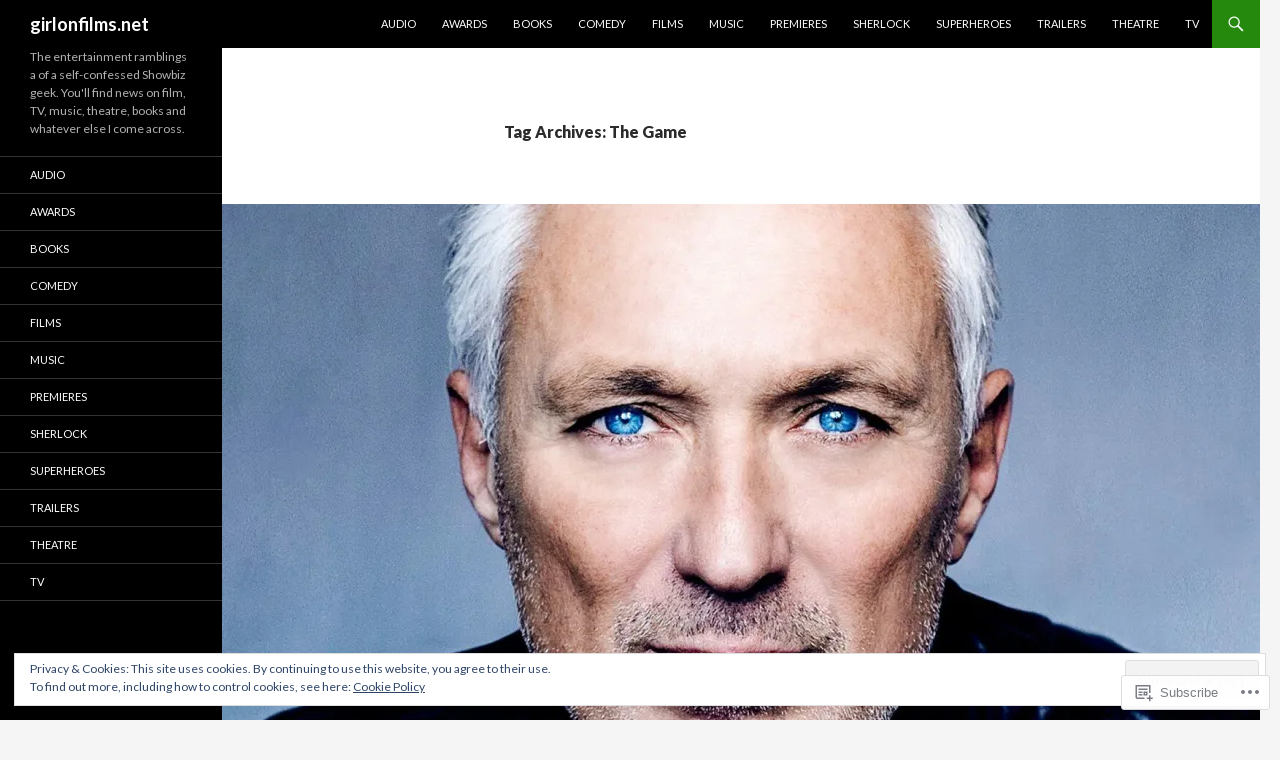

--- FILE ---
content_type: text/html; charset=UTF-8
request_url: https://girlonfilms.net/tag/the-game/
body_size: 20815
content:
<!DOCTYPE html>
<!--[if IE 7]>
<html class="ie ie7" lang="en">
<![endif]-->
<!--[if IE 8]>
<html class="ie ie8" lang="en">
<![endif]-->
<!--[if !(IE 7) & !(IE 8)]><!-->
<html lang="en">
<!--<![endif]-->
<head>
	<meta charset="UTF-8">
	<meta name="viewport" content="width=device-width">
	<title>The Game | girlonfilms.net</title>
	<link rel="profile" href="https://gmpg.org/xfn/11">
	<link rel="pingback" href="https://girlonfilms.net/xmlrpc.php">
	<!--[if lt IE 9]>
	<script src="https://s0.wp.com/wp-content/themes/pub/twentyfourteen/js/html5.js?m=1394055187i&amp;ver=3.7.0"></script>
	<![endif]-->
	<meta name='robots' content='max-image-preview:large' />

<!-- Async WordPress.com Remote Login -->
<script id="wpcom_remote_login_js">
var wpcom_remote_login_extra_auth = '';
function wpcom_remote_login_remove_dom_node_id( element_id ) {
	var dom_node = document.getElementById( element_id );
	if ( dom_node ) { dom_node.parentNode.removeChild( dom_node ); }
}
function wpcom_remote_login_remove_dom_node_classes( class_name ) {
	var dom_nodes = document.querySelectorAll( '.' + class_name );
	for ( var i = 0; i < dom_nodes.length; i++ ) {
		dom_nodes[ i ].parentNode.removeChild( dom_nodes[ i ] );
	}
}
function wpcom_remote_login_final_cleanup() {
	wpcom_remote_login_remove_dom_node_classes( "wpcom_remote_login_msg" );
	wpcom_remote_login_remove_dom_node_id( "wpcom_remote_login_key" );
	wpcom_remote_login_remove_dom_node_id( "wpcom_remote_login_validate" );
	wpcom_remote_login_remove_dom_node_id( "wpcom_remote_login_js" );
	wpcom_remote_login_remove_dom_node_id( "wpcom_request_access_iframe" );
	wpcom_remote_login_remove_dom_node_id( "wpcom_request_access_styles" );
}

// Watch for messages back from the remote login
window.addEventListener( "message", function( e ) {
	if ( e.origin === "https://r-login.wordpress.com" ) {
		var data = {};
		try {
			data = JSON.parse( e.data );
		} catch( e ) {
			wpcom_remote_login_final_cleanup();
			return;
		}

		if ( data.msg === 'LOGIN' ) {
			// Clean up the login check iframe
			wpcom_remote_login_remove_dom_node_id( "wpcom_remote_login_key" );

			var id_regex = new RegExp( /^[0-9]+$/ );
			var token_regex = new RegExp( /^.*|.*|.*$/ );
			if (
				token_regex.test( data.token )
				&& id_regex.test( data.wpcomid )
			) {
				// We have everything we need to ask for a login
				var script = document.createElement( "script" );
				script.setAttribute( "id", "wpcom_remote_login_validate" );
				script.src = '/remote-login.php?wpcom_remote_login=validate'
					+ '&wpcomid=' + data.wpcomid
					+ '&token=' + encodeURIComponent( data.token )
					+ '&host=' + window.location.protocol
					+ '//' + window.location.hostname
					+ '&postid=15765'
					+ '&is_singular=';
				document.body.appendChild( script );
			}

			return;
		}

		// Safari ITP, not logged in, so redirect
		if ( data.msg === 'LOGIN-REDIRECT' ) {
			window.location = 'https://wordpress.com/log-in?redirect_to=' + window.location.href;
			return;
		}

		// Safari ITP, storage access failed, remove the request
		if ( data.msg === 'LOGIN-REMOVE' ) {
			var css_zap = 'html { -webkit-transition: margin-top 1s; transition: margin-top 1s; } /* 9001 */ html { margin-top: 0 !important; } * html body { margin-top: 0 !important; } @media screen and ( max-width: 782px ) { html { margin-top: 0 !important; } * html body { margin-top: 0 !important; } }';
			var style_zap = document.createElement( 'style' );
			style_zap.type = 'text/css';
			style_zap.appendChild( document.createTextNode( css_zap ) );
			document.body.appendChild( style_zap );

			var e = document.getElementById( 'wpcom_request_access_iframe' );
			e.parentNode.removeChild( e );

			document.cookie = 'wordpress_com_login_access=denied; path=/; max-age=31536000';

			return;
		}

		// Safari ITP
		if ( data.msg === 'REQUEST_ACCESS' ) {
			console.log( 'request access: safari' );

			// Check ITP iframe enable/disable knob
			if ( wpcom_remote_login_extra_auth !== 'safari_itp_iframe' ) {
				return;
			}

			// If we are in a "private window" there is no ITP.
			var private_window = false;
			try {
				var opendb = window.openDatabase( null, null, null, null );
			} catch( e ) {
				private_window = true;
			}

			if ( private_window ) {
				console.log( 'private window' );
				return;
			}

			var iframe = document.createElement( 'iframe' );
			iframe.id = 'wpcom_request_access_iframe';
			iframe.setAttribute( 'scrolling', 'no' );
			iframe.setAttribute( 'sandbox', 'allow-storage-access-by-user-activation allow-scripts allow-same-origin allow-top-navigation-by-user-activation' );
			iframe.src = 'https://r-login.wordpress.com/remote-login.php?wpcom_remote_login=request_access&origin=' + encodeURIComponent( data.origin ) + '&wpcomid=' + encodeURIComponent( data.wpcomid );

			var css = 'html { -webkit-transition: margin-top 1s; transition: margin-top 1s; } /* 9001 */ html { margin-top: 46px !important; } * html body { margin-top: 46px !important; } @media screen and ( max-width: 660px ) { html { margin-top: 71px !important; } * html body { margin-top: 71px !important; } #wpcom_request_access_iframe { display: block; height: 71px !important; } } #wpcom_request_access_iframe { border: 0px; height: 46px; position: fixed; top: 0; left: 0; width: 100%; min-width: 100%; z-index: 99999; background: #23282d; } ';

			var style = document.createElement( 'style' );
			style.type = 'text/css';
			style.id = 'wpcom_request_access_styles';
			style.appendChild( document.createTextNode( css ) );
			document.body.appendChild( style );

			document.body.appendChild( iframe );
		}

		if ( data.msg === 'DONE' ) {
			wpcom_remote_login_final_cleanup();
		}
	}
}, false );

// Inject the remote login iframe after the page has had a chance to load
// more critical resources
window.addEventListener( "DOMContentLoaded", function( e ) {
	var iframe = document.createElement( "iframe" );
	iframe.style.display = "none";
	iframe.setAttribute( "scrolling", "no" );
	iframe.setAttribute( "id", "wpcom_remote_login_key" );
	iframe.src = "https://r-login.wordpress.com/remote-login.php"
		+ "?wpcom_remote_login=key"
		+ "&origin=aHR0cHM6Ly9naXJsb25maWxtcy5uZXQ%3D"
		+ "&wpcomid=78204532"
		+ "&time=" + Math.floor( Date.now() / 1000 );
	document.body.appendChild( iframe );
}, false );
</script>
<link rel='dns-prefetch' href='//s0.wp.com' />
<link rel='dns-prefetch' href='//fonts-api.wp.com' />
<link href='https://fonts.gstatic.com' crossorigin rel='preconnect' />
<link rel="alternate" type="application/rss+xml" title="girlonfilms.net &raquo; Feed" href="https://girlonfilms.net/feed/" />
<link rel="alternate" type="application/rss+xml" title="girlonfilms.net &raquo; Comments Feed" href="https://girlonfilms.net/comments/feed/" />
<link rel="alternate" type="application/rss+xml" title="girlonfilms.net &raquo; The Game Tag Feed" href="https://girlonfilms.net/tag/the-game/feed/" />
	<script type="text/javascript">
		/* <![CDATA[ */
		function addLoadEvent(func) {
			var oldonload = window.onload;
			if (typeof window.onload != 'function') {
				window.onload = func;
			} else {
				window.onload = function () {
					oldonload();
					func();
				}
			}
		}
		/* ]]> */
	</script>
	<link crossorigin='anonymous' rel='stylesheet' id='all-css-0-1' href='/wp-content/mu-plugins/widgets/eu-cookie-law/templates/style.css?m=1642463000i&cssminify=yes' type='text/css' media='all' />
<style id='wp-emoji-styles-inline-css'>

	img.wp-smiley, img.emoji {
		display: inline !important;
		border: none !important;
		box-shadow: none !important;
		height: 1em !important;
		width: 1em !important;
		margin: 0 0.07em !important;
		vertical-align: -0.1em !important;
		background: none !important;
		padding: 0 !important;
	}
/*# sourceURL=wp-emoji-styles-inline-css */
</style>
<link crossorigin='anonymous' rel='stylesheet' id='all-css-2-1' href='/wp-content/plugins/gutenberg-core/v22.2.0/build/styles/block-library/style.css?m=1764855221i&cssminify=yes' type='text/css' media='all' />
<style id='wp-block-library-inline-css'>
.has-text-align-justify {
	text-align:justify;
}
.has-text-align-justify{text-align:justify;}

/*# sourceURL=wp-block-library-inline-css */
</style><style id='wp-block-paragraph-inline-css'>
.is-small-text{font-size:.875em}.is-regular-text{font-size:1em}.is-large-text{font-size:2.25em}.is-larger-text{font-size:3em}.has-drop-cap:not(:focus):first-letter{float:left;font-size:8.4em;font-style:normal;font-weight:100;line-height:.68;margin:.05em .1em 0 0;text-transform:uppercase}body.rtl .has-drop-cap:not(:focus):first-letter{float:none;margin-left:.1em}p.has-drop-cap.has-background{overflow:hidden}:root :where(p.has-background){padding:1.25em 2.375em}:where(p.has-text-color:not(.has-link-color)) a{color:inherit}p.has-text-align-left[style*="writing-mode:vertical-lr"],p.has-text-align-right[style*="writing-mode:vertical-rl"]{rotate:180deg}
/*# sourceURL=/wp-content/plugins/gutenberg-core/v22.2.0/build/styles/block-library/paragraph/style.css */
</style>
<style id='global-styles-inline-css'>
:root{--wp--preset--aspect-ratio--square: 1;--wp--preset--aspect-ratio--4-3: 4/3;--wp--preset--aspect-ratio--3-4: 3/4;--wp--preset--aspect-ratio--3-2: 3/2;--wp--preset--aspect-ratio--2-3: 2/3;--wp--preset--aspect-ratio--16-9: 16/9;--wp--preset--aspect-ratio--9-16: 9/16;--wp--preset--color--black: #000;--wp--preset--color--cyan-bluish-gray: #abb8c3;--wp--preset--color--white: #fff;--wp--preset--color--pale-pink: #f78da7;--wp--preset--color--vivid-red: #cf2e2e;--wp--preset--color--luminous-vivid-orange: #ff6900;--wp--preset--color--luminous-vivid-amber: #fcb900;--wp--preset--color--light-green-cyan: #7bdcb5;--wp--preset--color--vivid-green-cyan: #00d084;--wp--preset--color--pale-cyan-blue: #8ed1fc;--wp--preset--color--vivid-cyan-blue: #0693e3;--wp--preset--color--vivid-purple: #9b51e0;--wp--preset--color--green: #24890d;--wp--preset--color--dark-gray: #2b2b2b;--wp--preset--color--medium-gray: #767676;--wp--preset--color--light-gray: #f5f5f5;--wp--preset--gradient--vivid-cyan-blue-to-vivid-purple: linear-gradient(135deg,rgb(6,147,227) 0%,rgb(155,81,224) 100%);--wp--preset--gradient--light-green-cyan-to-vivid-green-cyan: linear-gradient(135deg,rgb(122,220,180) 0%,rgb(0,208,130) 100%);--wp--preset--gradient--luminous-vivid-amber-to-luminous-vivid-orange: linear-gradient(135deg,rgb(252,185,0) 0%,rgb(255,105,0) 100%);--wp--preset--gradient--luminous-vivid-orange-to-vivid-red: linear-gradient(135deg,rgb(255,105,0) 0%,rgb(207,46,46) 100%);--wp--preset--gradient--very-light-gray-to-cyan-bluish-gray: linear-gradient(135deg,rgb(238,238,238) 0%,rgb(169,184,195) 100%);--wp--preset--gradient--cool-to-warm-spectrum: linear-gradient(135deg,rgb(74,234,220) 0%,rgb(151,120,209) 20%,rgb(207,42,186) 40%,rgb(238,44,130) 60%,rgb(251,105,98) 80%,rgb(254,248,76) 100%);--wp--preset--gradient--blush-light-purple: linear-gradient(135deg,rgb(255,206,236) 0%,rgb(152,150,240) 100%);--wp--preset--gradient--blush-bordeaux: linear-gradient(135deg,rgb(254,205,165) 0%,rgb(254,45,45) 50%,rgb(107,0,62) 100%);--wp--preset--gradient--luminous-dusk: linear-gradient(135deg,rgb(255,203,112) 0%,rgb(199,81,192) 50%,rgb(65,88,208) 100%);--wp--preset--gradient--pale-ocean: linear-gradient(135deg,rgb(255,245,203) 0%,rgb(182,227,212) 50%,rgb(51,167,181) 100%);--wp--preset--gradient--electric-grass: linear-gradient(135deg,rgb(202,248,128) 0%,rgb(113,206,126) 100%);--wp--preset--gradient--midnight: linear-gradient(135deg,rgb(2,3,129) 0%,rgb(40,116,252) 100%);--wp--preset--font-size--small: 13px;--wp--preset--font-size--medium: 20px;--wp--preset--font-size--large: 36px;--wp--preset--font-size--x-large: 42px;--wp--preset--font-family--albert-sans: 'Albert Sans', sans-serif;--wp--preset--font-family--alegreya: Alegreya, serif;--wp--preset--font-family--arvo: Arvo, serif;--wp--preset--font-family--bodoni-moda: 'Bodoni Moda', serif;--wp--preset--font-family--bricolage-grotesque: 'Bricolage Grotesque', sans-serif;--wp--preset--font-family--cabin: Cabin, sans-serif;--wp--preset--font-family--chivo: Chivo, sans-serif;--wp--preset--font-family--commissioner: Commissioner, sans-serif;--wp--preset--font-family--cormorant: Cormorant, serif;--wp--preset--font-family--courier-prime: 'Courier Prime', monospace;--wp--preset--font-family--crimson-pro: 'Crimson Pro', serif;--wp--preset--font-family--dm-mono: 'DM Mono', monospace;--wp--preset--font-family--dm-sans: 'DM Sans', sans-serif;--wp--preset--font-family--dm-serif-display: 'DM Serif Display', serif;--wp--preset--font-family--domine: Domine, serif;--wp--preset--font-family--eb-garamond: 'EB Garamond', serif;--wp--preset--font-family--epilogue: Epilogue, sans-serif;--wp--preset--font-family--fahkwang: Fahkwang, sans-serif;--wp--preset--font-family--figtree: Figtree, sans-serif;--wp--preset--font-family--fira-sans: 'Fira Sans', sans-serif;--wp--preset--font-family--fjalla-one: 'Fjalla One', sans-serif;--wp--preset--font-family--fraunces: Fraunces, serif;--wp--preset--font-family--gabarito: Gabarito, system-ui;--wp--preset--font-family--ibm-plex-mono: 'IBM Plex Mono', monospace;--wp--preset--font-family--ibm-plex-sans: 'IBM Plex Sans', sans-serif;--wp--preset--font-family--ibarra-real-nova: 'Ibarra Real Nova', serif;--wp--preset--font-family--instrument-serif: 'Instrument Serif', serif;--wp--preset--font-family--inter: Inter, sans-serif;--wp--preset--font-family--josefin-sans: 'Josefin Sans', sans-serif;--wp--preset--font-family--jost: Jost, sans-serif;--wp--preset--font-family--libre-baskerville: 'Libre Baskerville', serif;--wp--preset--font-family--libre-franklin: 'Libre Franklin', sans-serif;--wp--preset--font-family--literata: Literata, serif;--wp--preset--font-family--lora: Lora, serif;--wp--preset--font-family--merriweather: Merriweather, serif;--wp--preset--font-family--montserrat: Montserrat, sans-serif;--wp--preset--font-family--newsreader: Newsreader, serif;--wp--preset--font-family--noto-sans-mono: 'Noto Sans Mono', sans-serif;--wp--preset--font-family--nunito: Nunito, sans-serif;--wp--preset--font-family--open-sans: 'Open Sans', sans-serif;--wp--preset--font-family--overpass: Overpass, sans-serif;--wp--preset--font-family--pt-serif: 'PT Serif', serif;--wp--preset--font-family--petrona: Petrona, serif;--wp--preset--font-family--piazzolla: Piazzolla, serif;--wp--preset--font-family--playfair-display: 'Playfair Display', serif;--wp--preset--font-family--plus-jakarta-sans: 'Plus Jakarta Sans', sans-serif;--wp--preset--font-family--poppins: Poppins, sans-serif;--wp--preset--font-family--raleway: Raleway, sans-serif;--wp--preset--font-family--roboto: Roboto, sans-serif;--wp--preset--font-family--roboto-slab: 'Roboto Slab', serif;--wp--preset--font-family--rubik: Rubik, sans-serif;--wp--preset--font-family--rufina: Rufina, serif;--wp--preset--font-family--sora: Sora, sans-serif;--wp--preset--font-family--source-sans-3: 'Source Sans 3', sans-serif;--wp--preset--font-family--source-serif-4: 'Source Serif 4', serif;--wp--preset--font-family--space-mono: 'Space Mono', monospace;--wp--preset--font-family--syne: Syne, sans-serif;--wp--preset--font-family--texturina: Texturina, serif;--wp--preset--font-family--urbanist: Urbanist, sans-serif;--wp--preset--font-family--work-sans: 'Work Sans', sans-serif;--wp--preset--spacing--20: 0.44rem;--wp--preset--spacing--30: 0.67rem;--wp--preset--spacing--40: 1rem;--wp--preset--spacing--50: 1.5rem;--wp--preset--spacing--60: 2.25rem;--wp--preset--spacing--70: 3.38rem;--wp--preset--spacing--80: 5.06rem;--wp--preset--shadow--natural: 6px 6px 9px rgba(0, 0, 0, 0.2);--wp--preset--shadow--deep: 12px 12px 50px rgba(0, 0, 0, 0.4);--wp--preset--shadow--sharp: 6px 6px 0px rgba(0, 0, 0, 0.2);--wp--preset--shadow--outlined: 6px 6px 0px -3px rgb(255, 255, 255), 6px 6px rgb(0, 0, 0);--wp--preset--shadow--crisp: 6px 6px 0px rgb(0, 0, 0);}:where(.is-layout-flex){gap: 0.5em;}:where(.is-layout-grid){gap: 0.5em;}body .is-layout-flex{display: flex;}.is-layout-flex{flex-wrap: wrap;align-items: center;}.is-layout-flex > :is(*, div){margin: 0;}body .is-layout-grid{display: grid;}.is-layout-grid > :is(*, div){margin: 0;}:where(.wp-block-columns.is-layout-flex){gap: 2em;}:where(.wp-block-columns.is-layout-grid){gap: 2em;}:where(.wp-block-post-template.is-layout-flex){gap: 1.25em;}:where(.wp-block-post-template.is-layout-grid){gap: 1.25em;}.has-black-color{color: var(--wp--preset--color--black) !important;}.has-cyan-bluish-gray-color{color: var(--wp--preset--color--cyan-bluish-gray) !important;}.has-white-color{color: var(--wp--preset--color--white) !important;}.has-pale-pink-color{color: var(--wp--preset--color--pale-pink) !important;}.has-vivid-red-color{color: var(--wp--preset--color--vivid-red) !important;}.has-luminous-vivid-orange-color{color: var(--wp--preset--color--luminous-vivid-orange) !important;}.has-luminous-vivid-amber-color{color: var(--wp--preset--color--luminous-vivid-amber) !important;}.has-light-green-cyan-color{color: var(--wp--preset--color--light-green-cyan) !important;}.has-vivid-green-cyan-color{color: var(--wp--preset--color--vivid-green-cyan) !important;}.has-pale-cyan-blue-color{color: var(--wp--preset--color--pale-cyan-blue) !important;}.has-vivid-cyan-blue-color{color: var(--wp--preset--color--vivid-cyan-blue) !important;}.has-vivid-purple-color{color: var(--wp--preset--color--vivid-purple) !important;}.has-black-background-color{background-color: var(--wp--preset--color--black) !important;}.has-cyan-bluish-gray-background-color{background-color: var(--wp--preset--color--cyan-bluish-gray) !important;}.has-white-background-color{background-color: var(--wp--preset--color--white) !important;}.has-pale-pink-background-color{background-color: var(--wp--preset--color--pale-pink) !important;}.has-vivid-red-background-color{background-color: var(--wp--preset--color--vivid-red) !important;}.has-luminous-vivid-orange-background-color{background-color: var(--wp--preset--color--luminous-vivid-orange) !important;}.has-luminous-vivid-amber-background-color{background-color: var(--wp--preset--color--luminous-vivid-amber) !important;}.has-light-green-cyan-background-color{background-color: var(--wp--preset--color--light-green-cyan) !important;}.has-vivid-green-cyan-background-color{background-color: var(--wp--preset--color--vivid-green-cyan) !important;}.has-pale-cyan-blue-background-color{background-color: var(--wp--preset--color--pale-cyan-blue) !important;}.has-vivid-cyan-blue-background-color{background-color: var(--wp--preset--color--vivid-cyan-blue) !important;}.has-vivid-purple-background-color{background-color: var(--wp--preset--color--vivid-purple) !important;}.has-black-border-color{border-color: var(--wp--preset--color--black) !important;}.has-cyan-bluish-gray-border-color{border-color: var(--wp--preset--color--cyan-bluish-gray) !important;}.has-white-border-color{border-color: var(--wp--preset--color--white) !important;}.has-pale-pink-border-color{border-color: var(--wp--preset--color--pale-pink) !important;}.has-vivid-red-border-color{border-color: var(--wp--preset--color--vivid-red) !important;}.has-luminous-vivid-orange-border-color{border-color: var(--wp--preset--color--luminous-vivid-orange) !important;}.has-luminous-vivid-amber-border-color{border-color: var(--wp--preset--color--luminous-vivid-amber) !important;}.has-light-green-cyan-border-color{border-color: var(--wp--preset--color--light-green-cyan) !important;}.has-vivid-green-cyan-border-color{border-color: var(--wp--preset--color--vivid-green-cyan) !important;}.has-pale-cyan-blue-border-color{border-color: var(--wp--preset--color--pale-cyan-blue) !important;}.has-vivid-cyan-blue-border-color{border-color: var(--wp--preset--color--vivid-cyan-blue) !important;}.has-vivid-purple-border-color{border-color: var(--wp--preset--color--vivid-purple) !important;}.has-vivid-cyan-blue-to-vivid-purple-gradient-background{background: var(--wp--preset--gradient--vivid-cyan-blue-to-vivid-purple) !important;}.has-light-green-cyan-to-vivid-green-cyan-gradient-background{background: var(--wp--preset--gradient--light-green-cyan-to-vivid-green-cyan) !important;}.has-luminous-vivid-amber-to-luminous-vivid-orange-gradient-background{background: var(--wp--preset--gradient--luminous-vivid-amber-to-luminous-vivid-orange) !important;}.has-luminous-vivid-orange-to-vivid-red-gradient-background{background: var(--wp--preset--gradient--luminous-vivid-orange-to-vivid-red) !important;}.has-very-light-gray-to-cyan-bluish-gray-gradient-background{background: var(--wp--preset--gradient--very-light-gray-to-cyan-bluish-gray) !important;}.has-cool-to-warm-spectrum-gradient-background{background: var(--wp--preset--gradient--cool-to-warm-spectrum) !important;}.has-blush-light-purple-gradient-background{background: var(--wp--preset--gradient--blush-light-purple) !important;}.has-blush-bordeaux-gradient-background{background: var(--wp--preset--gradient--blush-bordeaux) !important;}.has-luminous-dusk-gradient-background{background: var(--wp--preset--gradient--luminous-dusk) !important;}.has-pale-ocean-gradient-background{background: var(--wp--preset--gradient--pale-ocean) !important;}.has-electric-grass-gradient-background{background: var(--wp--preset--gradient--electric-grass) !important;}.has-midnight-gradient-background{background: var(--wp--preset--gradient--midnight) !important;}.has-small-font-size{font-size: var(--wp--preset--font-size--small) !important;}.has-medium-font-size{font-size: var(--wp--preset--font-size--medium) !important;}.has-large-font-size{font-size: var(--wp--preset--font-size--large) !important;}.has-x-large-font-size{font-size: var(--wp--preset--font-size--x-large) !important;}.has-albert-sans-font-family{font-family: var(--wp--preset--font-family--albert-sans) !important;}.has-alegreya-font-family{font-family: var(--wp--preset--font-family--alegreya) !important;}.has-arvo-font-family{font-family: var(--wp--preset--font-family--arvo) !important;}.has-bodoni-moda-font-family{font-family: var(--wp--preset--font-family--bodoni-moda) !important;}.has-bricolage-grotesque-font-family{font-family: var(--wp--preset--font-family--bricolage-grotesque) !important;}.has-cabin-font-family{font-family: var(--wp--preset--font-family--cabin) !important;}.has-chivo-font-family{font-family: var(--wp--preset--font-family--chivo) !important;}.has-commissioner-font-family{font-family: var(--wp--preset--font-family--commissioner) !important;}.has-cormorant-font-family{font-family: var(--wp--preset--font-family--cormorant) !important;}.has-courier-prime-font-family{font-family: var(--wp--preset--font-family--courier-prime) !important;}.has-crimson-pro-font-family{font-family: var(--wp--preset--font-family--crimson-pro) !important;}.has-dm-mono-font-family{font-family: var(--wp--preset--font-family--dm-mono) !important;}.has-dm-sans-font-family{font-family: var(--wp--preset--font-family--dm-sans) !important;}.has-dm-serif-display-font-family{font-family: var(--wp--preset--font-family--dm-serif-display) !important;}.has-domine-font-family{font-family: var(--wp--preset--font-family--domine) !important;}.has-eb-garamond-font-family{font-family: var(--wp--preset--font-family--eb-garamond) !important;}.has-epilogue-font-family{font-family: var(--wp--preset--font-family--epilogue) !important;}.has-fahkwang-font-family{font-family: var(--wp--preset--font-family--fahkwang) !important;}.has-figtree-font-family{font-family: var(--wp--preset--font-family--figtree) !important;}.has-fira-sans-font-family{font-family: var(--wp--preset--font-family--fira-sans) !important;}.has-fjalla-one-font-family{font-family: var(--wp--preset--font-family--fjalla-one) !important;}.has-fraunces-font-family{font-family: var(--wp--preset--font-family--fraunces) !important;}.has-gabarito-font-family{font-family: var(--wp--preset--font-family--gabarito) !important;}.has-ibm-plex-mono-font-family{font-family: var(--wp--preset--font-family--ibm-plex-mono) !important;}.has-ibm-plex-sans-font-family{font-family: var(--wp--preset--font-family--ibm-plex-sans) !important;}.has-ibarra-real-nova-font-family{font-family: var(--wp--preset--font-family--ibarra-real-nova) !important;}.has-instrument-serif-font-family{font-family: var(--wp--preset--font-family--instrument-serif) !important;}.has-inter-font-family{font-family: var(--wp--preset--font-family--inter) !important;}.has-josefin-sans-font-family{font-family: var(--wp--preset--font-family--josefin-sans) !important;}.has-jost-font-family{font-family: var(--wp--preset--font-family--jost) !important;}.has-libre-baskerville-font-family{font-family: var(--wp--preset--font-family--libre-baskerville) !important;}.has-libre-franklin-font-family{font-family: var(--wp--preset--font-family--libre-franklin) !important;}.has-literata-font-family{font-family: var(--wp--preset--font-family--literata) !important;}.has-lora-font-family{font-family: var(--wp--preset--font-family--lora) !important;}.has-merriweather-font-family{font-family: var(--wp--preset--font-family--merriweather) !important;}.has-montserrat-font-family{font-family: var(--wp--preset--font-family--montserrat) !important;}.has-newsreader-font-family{font-family: var(--wp--preset--font-family--newsreader) !important;}.has-noto-sans-mono-font-family{font-family: var(--wp--preset--font-family--noto-sans-mono) !important;}.has-nunito-font-family{font-family: var(--wp--preset--font-family--nunito) !important;}.has-open-sans-font-family{font-family: var(--wp--preset--font-family--open-sans) !important;}.has-overpass-font-family{font-family: var(--wp--preset--font-family--overpass) !important;}.has-pt-serif-font-family{font-family: var(--wp--preset--font-family--pt-serif) !important;}.has-petrona-font-family{font-family: var(--wp--preset--font-family--petrona) !important;}.has-piazzolla-font-family{font-family: var(--wp--preset--font-family--piazzolla) !important;}.has-playfair-display-font-family{font-family: var(--wp--preset--font-family--playfair-display) !important;}.has-plus-jakarta-sans-font-family{font-family: var(--wp--preset--font-family--plus-jakarta-sans) !important;}.has-poppins-font-family{font-family: var(--wp--preset--font-family--poppins) !important;}.has-raleway-font-family{font-family: var(--wp--preset--font-family--raleway) !important;}.has-roboto-font-family{font-family: var(--wp--preset--font-family--roboto) !important;}.has-roboto-slab-font-family{font-family: var(--wp--preset--font-family--roboto-slab) !important;}.has-rubik-font-family{font-family: var(--wp--preset--font-family--rubik) !important;}.has-rufina-font-family{font-family: var(--wp--preset--font-family--rufina) !important;}.has-sora-font-family{font-family: var(--wp--preset--font-family--sora) !important;}.has-source-sans-3-font-family{font-family: var(--wp--preset--font-family--source-sans-3) !important;}.has-source-serif-4-font-family{font-family: var(--wp--preset--font-family--source-serif-4) !important;}.has-space-mono-font-family{font-family: var(--wp--preset--font-family--space-mono) !important;}.has-syne-font-family{font-family: var(--wp--preset--font-family--syne) !important;}.has-texturina-font-family{font-family: var(--wp--preset--font-family--texturina) !important;}.has-urbanist-font-family{font-family: var(--wp--preset--font-family--urbanist) !important;}.has-work-sans-font-family{font-family: var(--wp--preset--font-family--work-sans) !important;}
/*# sourceURL=global-styles-inline-css */
</style>

<style id='classic-theme-styles-inline-css'>
/*! This file is auto-generated */
.wp-block-button__link{color:#fff;background-color:#32373c;border-radius:9999px;box-shadow:none;text-decoration:none;padding:calc(.667em + 2px) calc(1.333em + 2px);font-size:1.125em}.wp-block-file__button{background:#32373c;color:#fff;text-decoration:none}
/*# sourceURL=/wp-includes/css/classic-themes.min.css */
</style>
<link crossorigin='anonymous' rel='stylesheet' id='all-css-4-1' href='/_static/??-eJx9jEEOAiEQBD/kQECjeDC+ZWEnijIwYWA3/l72op689KFTVXplCCU3zE1z6reYRYfiUwlP0VYZpwxIJE4IFRd10HOU9iFA2iuhCiI7/ROiDt9WxfETT20jCOc4YUIa2D9t5eGA91xRBMZS7ATtPkTZvCtdzNEZt7f2fHq8Afl7R7w=&cssminify=yes' type='text/css' media='all' />
<link rel='stylesheet' id='twentyfourteen-lato-css' href='https://fonts-api.wp.com/css?family=Lato%3A300%2C400%2C700%2C900%2C300italic%2C400italic%2C700italic&#038;subset=latin%2Clatin-ext&#038;display=fallback' media='all' />
<link crossorigin='anonymous' rel='stylesheet' id='all-css-6-1' href='/_static/??-eJyVjc0OwjAMg1+IYfEzJg6IR0EsCqNbm1ZLomlvT4U4cODCzbY+21hKQ1mMxZC8KdGHIIqRrdxp+nioC25BCAMLz6EW9LfckuoGX5v25MSK4j1sqcH6yD4bc920NfIffCXRx0zT++SaLruuPey78+nYji+gKkqp&cssminify=yes' type='text/css' media='all' />
<link crossorigin='anonymous' rel='stylesheet' id='all-css-8-1' href='/_static/??-eJx9y0EOAiEMheELidVM1LAwnmWGdBBTWkJLyNxedKNu3L3/JR/04oKwIRvYHTMqlLaA9XFsq7RqiAxBFdQ2QtdLkLwfvYMvmZsr1GJihYoLSRwzvtUn/6GI4kjCbEn4J9xKc6ovesvX4/kwTRfv/enxBDp+RCg=&cssminify=yes' type='text/css' media='all' />
<link crossorigin='anonymous' rel='stylesheet' id='print-css-9-1' href='/wp-content/mu-plugins/global-print/global-print.css?m=1465851035i&cssminify=yes' type='text/css' media='print' />
<style id='jetpack-global-styles-frontend-style-inline-css'>
:root { --font-headings: unset; --font-base: unset; --font-headings-default: -apple-system,BlinkMacSystemFont,"Segoe UI",Roboto,Oxygen-Sans,Ubuntu,Cantarell,"Helvetica Neue",sans-serif; --font-base-default: -apple-system,BlinkMacSystemFont,"Segoe UI",Roboto,Oxygen-Sans,Ubuntu,Cantarell,"Helvetica Neue",sans-serif;}
/*# sourceURL=jetpack-global-styles-frontend-style-inline-css */
</style>
<link crossorigin='anonymous' rel='stylesheet' id='all-css-12-1' href='/wp-content/themes/h4/global.css?m=1420737423i&cssminify=yes' type='text/css' media='all' />
<script id="wpcom-actionbar-placeholder-js-extra">
var actionbardata = {"siteID":"78204532","postID":"0","siteURL":"https://girlonfilms.net","xhrURL":"https://girlonfilms.net/wp-admin/admin-ajax.php","nonce":"7ed99205b0","isLoggedIn":"","statusMessage":"","subsEmailDefault":"instantly","proxyScriptUrl":"https://s0.wp.com/wp-content/js/wpcom-proxy-request.js?m=1513050504i&amp;ver=20211021","i18n":{"followedText":"New posts from this site will now appear in your \u003Ca href=\"https://wordpress.com/reader\"\u003EReader\u003C/a\u003E","foldBar":"Collapse this bar","unfoldBar":"Expand this bar","shortLinkCopied":"Shortlink copied to clipboard."}};
//# sourceURL=wpcom-actionbar-placeholder-js-extra
</script>
<script id="jetpack-mu-wpcom-settings-js-before">
var JETPACK_MU_WPCOM_SETTINGS = {"assetsUrl":"https://s0.wp.com/wp-content/mu-plugins/jetpack-mu-wpcom-plugin/sun/jetpack_vendor/automattic/jetpack-mu-wpcom/src/build/"};
//# sourceURL=jetpack-mu-wpcom-settings-js-before
</script>
<script crossorigin='anonymous' type='text/javascript'  src='/_static/??-eJyFjcsOwiAQRX/I6dSa+lgYvwWBEAgMOAPW/n3bqIk7V2dxT87FqYDOVC1VDIIcKxTOr7kLssN186RjM1a2MTya5fmDLnn6K0HyjlW1v/L37R6zgxKb8yQ4ZTbKCOioRN4hnQo+hw1AmcCZwmvilq7709CPh/54voQFmNpFWg=='></script>
<script id="rlt-proxy-js-after">
	rltInitialize( {"token":null,"iframeOrigins":["https:\/\/widgets.wp.com"]} );
//# sourceURL=rlt-proxy-js-after
</script>
<link rel="EditURI" type="application/rsd+xml" title="RSD" href="https://girlonfilmsdotcom.wordpress.com/xmlrpc.php?rsd" />
<meta name="generator" content="WordPress.com" />

<!-- Jetpack Open Graph Tags -->
<meta property="og:type" content="website" />
<meta property="og:title" content="The Game &#8211; girlonfilms.net" />
<meta property="og:url" content="https://girlonfilms.net/tag/the-game/" />
<meta property="og:site_name" content="girlonfilms.net" />
<meta property="og:image" content="https://s0.wp.com/i/blank.jpg?m=1383295312i" />
<meta property="og:image:width" content="200" />
<meta property="og:image:height" content="200" />
<meta property="og:image:alt" content="" />
<meta property="og:locale" content="en_US" />

<!-- End Jetpack Open Graph Tags -->
<link rel="shortcut icon" type="image/x-icon" href="https://s0.wp.com/i/favicon.ico?m=1713425267i" sizes="16x16 24x24 32x32 48x48" />
<link rel="icon" type="image/x-icon" href="https://s0.wp.com/i/favicon.ico?m=1713425267i" sizes="16x16 24x24 32x32 48x48" />
<link rel="apple-touch-icon" href="https://s0.wp.com/i/webclip.png?m=1713868326i" />
<link rel='openid.server' href='https://girlonfilms.net/?openidserver=1' />
<link rel='openid.delegate' href='https://girlonfilms.net/' />
<link rel="search" type="application/opensearchdescription+xml" href="https://girlonfilms.net/osd.xml" title="girlonfilms.net" />
<link rel="search" type="application/opensearchdescription+xml" href="https://s1.wp.com/opensearch.xml" title="WordPress.com" />
		<style type="text/css">
			.recentcomments a {
				display: inline !important;
				padding: 0 !important;
				margin: 0 !important;
			}

			table.recentcommentsavatartop img.avatar, table.recentcommentsavatarend img.avatar {
				border: 0px;
				margin: 0;
			}

			table.recentcommentsavatartop a, table.recentcommentsavatarend a {
				border: 0px !important;
				background-color: transparent !important;
			}

			td.recentcommentsavatarend, td.recentcommentsavatartop {
				padding: 0px 0px 1px 0px;
				margin: 0px;
			}

			td.recentcommentstextend {
				border: none !important;
				padding: 0px 0px 2px 10px;
			}

			.rtl td.recentcommentstextend {
				padding: 0px 10px 2px 0px;
			}

			td.recentcommentstexttop {
				border: none;
				padding: 0px 0px 0px 10px;
			}

			.rtl td.recentcommentstexttop {
				padding: 0px 10px 0px 0px;
			}
		</style>
		<meta name="description" content="Posts about The Game written by jennypriestleyfilms" />
		<script type="text/javascript">

			window.doNotSellCallback = function() {

				var linkElements = [
					'a[href="https://wordpress.com/?ref=footer_blog"]',
					'a[href="https://wordpress.com/?ref=footer_website"]',
					'a[href="https://wordpress.com/?ref=vertical_footer"]',
					'a[href^="https://wordpress.com/?ref=footer_segment_"]',
				].join(',');

				var dnsLink = document.createElement( 'a' );
				dnsLink.href = 'https://wordpress.com/advertising-program-optout/';
				dnsLink.classList.add( 'do-not-sell-link' );
				dnsLink.rel = 'nofollow';
				dnsLink.style.marginLeft = '0.5em';
				dnsLink.textContent = 'Do Not Sell or Share My Personal Information';

				var creditLinks = document.querySelectorAll( linkElements );

				if ( 0 === creditLinks.length ) {
					return false;
				}

				Array.prototype.forEach.call( creditLinks, function( el ) {
					el.insertAdjacentElement( 'afterend', dnsLink );
				});

				return true;
			};

		</script>
		<script type="text/javascript">
	window.google_analytics_uacct = "UA-52447-2";
</script>

<script type="text/javascript">
	var _gaq = _gaq || [];
	_gaq.push(['_setAccount', 'UA-52447-2']);
	_gaq.push(['_gat._anonymizeIp']);
	_gaq.push(['_setDomainName', 'none']);
	_gaq.push(['_setAllowLinker', true]);
	_gaq.push(['_initData']);
	_gaq.push(['_trackPageview']);

	(function() {
		var ga = document.createElement('script'); ga.type = 'text/javascript'; ga.async = true;
		ga.src = ('https:' == document.location.protocol ? 'https://ssl' : 'http://www') + '.google-analytics.com/ga.js';
		(document.getElementsByTagName('head')[0] || document.getElementsByTagName('body')[0]).appendChild(ga);
	})();
</script>
<link crossorigin='anonymous' rel='stylesheet' id='all-css-2-3' href='/wp-content/mu-plugins/jetpack-plugin/sun/modules/widgets/top-posts/style.css?m=1753279645i&cssminify=yes' type='text/css' media='all' />
</head>

<body class="archive tag tag-the-game tag-168173 wp-embed-responsive wp-theme-pubtwentyfourteen customizer-styles-applied masthead-fixed list-view full-width jetpack-reblog-enabled">
<div id="page" class="hfeed site">
	
	<header id="masthead" class="site-header">
		<div class="header-main">
			<h1 class="site-title"><a href="https://girlonfilms.net/" rel="home">girlonfilms.net</a></h1>

			<div class="search-toggle">
				<a href="#search-container" class="screen-reader-text" aria-expanded="false" aria-controls="search-container">Search</a>
			</div>

			<nav id="primary-navigation" class="site-navigation primary-navigation">
				<button class="menu-toggle">Primary Menu</button>
				<a class="screen-reader-text skip-link" href="#content">Skip to content</a>
				<div class="menu-main-menu-container"><ul id="primary-menu" class="nav-menu"><li id="menu-item-10777" class="menu-item menu-item-type-taxonomy menu-item-object-post_tag menu-item-10777"><a href="https://girlonfilms.net/tag/audio/">Audio</a></li>
<li id="menu-item-491" class="menu-item menu-item-type-taxonomy menu-item-object-category menu-item-491"><a href="https://girlonfilms.net/category/awards/">Awards</a></li>
<li id="menu-item-492" class="menu-item menu-item-type-taxonomy menu-item-object-category menu-item-492"><a href="https://girlonfilms.net/category/books/">Books</a></li>
<li id="menu-item-494" class="menu-item menu-item-type-taxonomy menu-item-object-category menu-item-494"><a href="https://girlonfilms.net/category/comedy/">Comedy</a></li>
<li id="menu-item-485" class="menu-item menu-item-type-taxonomy menu-item-object-category menu-item-485"><a href="https://girlonfilms.net/category/films/">Films</a></li>
<li id="menu-item-487" class="menu-item menu-item-type-taxonomy menu-item-object-category menu-item-487"><a href="https://girlonfilms.net/category/music/">Music</a></li>
<li id="menu-item-490" class="menu-item menu-item-type-taxonomy menu-item-object-category menu-item-490"><a href="https://girlonfilms.net/category/premieres/">Premieres</a></li>
<li id="menu-item-3597" class="menu-item menu-item-type-taxonomy menu-item-object-category menu-item-3597"><a href="https://girlonfilms.net/category/sherlock/">Sherlock</a></li>
<li id="menu-item-3595" class="menu-item menu-item-type-taxonomy menu-item-object-category menu-item-3595"><a href="https://girlonfilms.net/category/superheroes/">Superheroes</a></li>
<li id="menu-item-488" class="menu-item menu-item-type-taxonomy menu-item-object-category menu-item-488"><a href="https://girlonfilms.net/category/trailers/">Trailers</a></li>
<li id="menu-item-489" class="menu-item menu-item-type-taxonomy menu-item-object-category menu-item-489"><a href="https://girlonfilms.net/category/theatre/">Theatre</a></li>
<li id="menu-item-486" class="menu-item menu-item-type-taxonomy menu-item-object-category menu-item-486"><a href="https://girlonfilms.net/category/tv/">TV</a></li>
</ul></div>			</nav>
		</div>

		<div id="search-container" class="search-box-wrapper hide">
			<div class="search-box">
				<form role="search" method="get" class="search-form" action="https://girlonfilms.net/">
				<label>
					<span class="screen-reader-text">Search for:</span>
					<input type="search" class="search-field" placeholder="Search &hellip;" value="" name="s" />
				</label>
				<input type="submit" class="search-submit" value="Search" />
			</form>			</div>
		</div>
	</header><!-- #masthead -->

	<div id="main" class="site-main">

	<section id="primary" class="content-area">
		<div id="content" class="site-content" role="main">

			
			<header class="archive-header">
				<h1 class="archive-title">
				Tag Archives: The Game				</h1>

							</header><!-- .archive-header -->

				
<article id="post-15765" class="post-15765 post type-post status-publish format-standard has-post-thumbnail hentry category-books category-music tag-martin-kemp tag-spandau-ballet tag-the-game">
	
	<a class="post-thumbnail" href="https://girlonfilms.net/2023/05/19/spandau-star-turns-author/" aria-hidden="true">
			<img width="1038" height="576" src="https://girlonfilms.net/wp-content/uploads/2023/05/martin-kemp.jpeg?w=1038&amp;h=576&amp;crop=1" class="attachment-twentyfourteen-full-width size-twentyfourteen-full-width wp-post-image" alt="" decoding="async" srcset="https://girlonfilms.net/wp-content/uploads/2023/05/martin-kemp.jpeg?w=1038&amp;h=576&amp;crop=1 1038w, https://girlonfilms.net/wp-content/uploads/2023/05/martin-kemp.jpeg?w=150&amp;h=83&amp;crop=1 150w, https://girlonfilms.net/wp-content/uploads/2023/05/martin-kemp.jpeg?w=300&amp;h=166&amp;crop=1 300w, https://girlonfilms.net/wp-content/uploads/2023/05/martin-kemp.jpeg?w=768&amp;h=426&amp;crop=1 768w, https://girlonfilms.net/wp-content/uploads/2023/05/martin-kemp.jpeg?w=1024&amp;h=568&amp;crop=1 1024w" sizes="(max-width: 1038px) 100vw, 1038px" data-attachment-id="15768" data-permalink="https://girlonfilms.net/2023/05/19/spandau-star-turns-author/book-martin-kemp-0852132668/" data-orig-file="https://girlonfilms.net/wp-content/uploads/2023/05/martin-kemp.jpeg" data-orig-size="1422,902" data-comments-opened="1" data-image-meta="{&quot;aperture&quot;:&quot;0&quot;,&quot;credit&quot;:&quot;PA&quot;,&quot;camera&quot;:&quot;&quot;,&quot;caption&quot;:&quot;Book jacket of Ticket To The World: My 80s Story by Martin Kemp. See PA Feature BOOK Martin Kemp. Picture credit should read: HarperCollins/PA. WARNING: This picture must only be used to accompany PA Feature BOOK Martin Kemp.&quot;,&quot;created_timestamp&quot;:&quot;1666002603&quot;,&quot;copyright&quot;:&quot;&quot;,&quot;focal_length&quot;:&quot;0&quot;,&quot;iso&quot;:&quot;0&quot;,&quot;shutter_speed&quot;:&quot;0&quot;,&quot;title&quot;:&quot;BOOK Martin Kemp 0852132668&quot;,&quot;orientation&quot;:&quot;1&quot;}" data-image-title="BOOK Martin Kemp 0852132668" data-image-description="" data-image-caption="&lt;p&gt;Book jacket of Ticket To The World: My 80s Story by Martin Kemp. See PA Feature BOOK Martin Kemp. Picture credit should read: HarperCollins/PA. WARNING: This picture must only be used to accompany PA Feature BOOK Martin Kemp.&lt;/p&gt;
" data-medium-file="https://girlonfilms.net/wp-content/uploads/2023/05/martin-kemp.jpeg?w=300" data-large-file="https://girlonfilms.net/wp-content/uploads/2023/05/martin-kemp.jpeg?w=474" />	</a>

			
	<header class="entry-header">
				<div class="entry-meta">
			<span class="cat-links"><a href="https://girlonfilms.net/category/books/" rel="category tag">Books</a>, <a href="https://girlonfilms.net/category/music/" rel="category tag">Music</a></span>
		</div>
			<h1 class="entry-title"><a href="https://girlonfilms.net/2023/05/19/spandau-star-turns-author/" rel="bookmark">Spandau star turns author</a></h1>
		<div class="entry-meta">
			<span class="entry-date"><a href="https://girlonfilms.net/2023/05/19/spandau-star-turns-author/" rel="bookmark"><time class="entry-date" datetime="2023-05-19T16:55:07+01:00">May 19, 2023</time></a></span> <span class="byline"><span class="author vcard"><a class="url fn n" href="https://girlonfilms.net/author/jennypriestleyfilms/" rel="author">jennypriestleyfilms</a></span></span>			<span class="comments-link"><a href="https://girlonfilms.net/2023/05/19/spandau-star-turns-author/#respond">Leave a comment</a></span>
						</div><!-- .entry-meta -->
	</header><!-- .entry-header -->

		<div class="entry-content">
		
<p></p>



<p>Marin Kemp will publish his first novel later this year.</p>



 <a href="https://girlonfilms.net/2023/05/19/spandau-star-turns-author/#more-15765" class="more-link">Continue reading <span class="screen-reader-text">Spandau star turns author</span> <span class="meta-nav">&rarr;</span></a>	</div><!-- .entry-content -->
	
	<footer class="entry-meta"><span class="tag-links"><a href="https://girlonfilms.net/tag/martin-kemp/" rel="tag">Martin Kemp</a><a href="https://girlonfilms.net/tag/spandau-ballet/" rel="tag">Spandau Ballet</a><a href="https://girlonfilms.net/tag/the-game/" rel="tag">The Game</a></span></footer></article><!-- #post-15765 -->
		</div><!-- #content -->
	</section><!-- #primary -->

<div id="secondary">
			<h2 class="site-description">The entertainment ramblings a of a self-confessed Showbiz geek. You&#039;ll find news on film, TV, music, theatre, books and whatever else I come across.</h2>
	
		<nav class="navigation site-navigation secondary-navigation">
		<div class="menu-main-menu-container"><ul id="menu-main-menu" class="menu"><li class="menu-item menu-item-type-taxonomy menu-item-object-post_tag menu-item-10777"><a href="https://girlonfilms.net/tag/audio/">Audio</a></li>
<li class="menu-item menu-item-type-taxonomy menu-item-object-category menu-item-491"><a href="https://girlonfilms.net/category/awards/">Awards</a></li>
<li class="menu-item menu-item-type-taxonomy menu-item-object-category menu-item-492"><a href="https://girlonfilms.net/category/books/">Books</a></li>
<li class="menu-item menu-item-type-taxonomy menu-item-object-category menu-item-494"><a href="https://girlonfilms.net/category/comedy/">Comedy</a></li>
<li class="menu-item menu-item-type-taxonomy menu-item-object-category menu-item-485"><a href="https://girlonfilms.net/category/films/">Films</a></li>
<li class="menu-item menu-item-type-taxonomy menu-item-object-category menu-item-487"><a href="https://girlonfilms.net/category/music/">Music</a></li>
<li class="menu-item menu-item-type-taxonomy menu-item-object-category menu-item-490"><a href="https://girlonfilms.net/category/premieres/">Premieres</a></li>
<li class="menu-item menu-item-type-taxonomy menu-item-object-category menu-item-3597"><a href="https://girlonfilms.net/category/sherlock/">Sherlock</a></li>
<li class="menu-item menu-item-type-taxonomy menu-item-object-category menu-item-3595"><a href="https://girlonfilms.net/category/superheroes/">Superheroes</a></li>
<li class="menu-item menu-item-type-taxonomy menu-item-object-category menu-item-488"><a href="https://girlonfilms.net/category/trailers/">Trailers</a></li>
<li class="menu-item menu-item-type-taxonomy menu-item-object-category menu-item-489"><a href="https://girlonfilms.net/category/theatre/">Theatre</a></li>
<li class="menu-item menu-item-type-taxonomy menu-item-object-category menu-item-486"><a href="https://girlonfilms.net/category/tv/">TV</a></li>
</ul></div>	</nav>
	
		<div id="primary-sidebar" class="primary-sidebar widget-area" role="complementary">
		<aside id="archives-4" class="widget widget_archive"><h1 class="widget-title">Archives</h1>		<label class="screen-reader-text" for="archives-dropdown-4">Archives</label>
		<select id="archives-dropdown-4" name="archive-dropdown">
			
			<option value="">Select Month</option>
				<option value='https://girlonfilms.net/2026/01/'> January 2026 </option>
	<option value='https://girlonfilms.net/2025/12/'> December 2025 </option>
	<option value='https://girlonfilms.net/2025/11/'> November 2025 </option>
	<option value='https://girlonfilms.net/2025/10/'> October 2025 </option>
	<option value='https://girlonfilms.net/2025/09/'> September 2025 </option>
	<option value='https://girlonfilms.net/2025/08/'> August 2025 </option>
	<option value='https://girlonfilms.net/2025/07/'> July 2025 </option>
	<option value='https://girlonfilms.net/2025/06/'> June 2025 </option>
	<option value='https://girlonfilms.net/2025/05/'> May 2025 </option>
	<option value='https://girlonfilms.net/2025/04/'> April 2025 </option>
	<option value='https://girlonfilms.net/2025/03/'> March 2025 </option>
	<option value='https://girlonfilms.net/2025/02/'> February 2025 </option>
	<option value='https://girlonfilms.net/2025/01/'> January 2025 </option>
	<option value='https://girlonfilms.net/2024/12/'> December 2024 </option>
	<option value='https://girlonfilms.net/2024/11/'> November 2024 </option>
	<option value='https://girlonfilms.net/2024/10/'> October 2024 </option>
	<option value='https://girlonfilms.net/2024/09/'> September 2024 </option>
	<option value='https://girlonfilms.net/2024/08/'> August 2024 </option>
	<option value='https://girlonfilms.net/2024/07/'> July 2024 </option>
	<option value='https://girlonfilms.net/2024/06/'> June 2024 </option>
	<option value='https://girlonfilms.net/2024/05/'> May 2024 </option>
	<option value='https://girlonfilms.net/2024/04/'> April 2024 </option>
	<option value='https://girlonfilms.net/2024/03/'> March 2024 </option>
	<option value='https://girlonfilms.net/2024/02/'> February 2024 </option>
	<option value='https://girlonfilms.net/2024/01/'> January 2024 </option>
	<option value='https://girlonfilms.net/2023/12/'> December 2023 </option>
	<option value='https://girlonfilms.net/2023/11/'> November 2023 </option>
	<option value='https://girlonfilms.net/2023/10/'> October 2023 </option>
	<option value='https://girlonfilms.net/2023/09/'> September 2023 </option>
	<option value='https://girlonfilms.net/2023/08/'> August 2023 </option>
	<option value='https://girlonfilms.net/2023/07/'> July 2023 </option>
	<option value='https://girlonfilms.net/2023/06/'> June 2023 </option>
	<option value='https://girlonfilms.net/2023/05/'> May 2023 </option>
	<option value='https://girlonfilms.net/2023/04/'> April 2023 </option>
	<option value='https://girlonfilms.net/2023/03/'> March 2023 </option>
	<option value='https://girlonfilms.net/2023/02/'> February 2023 </option>
	<option value='https://girlonfilms.net/2023/01/'> January 2023 </option>
	<option value='https://girlonfilms.net/2022/12/'> December 2022 </option>
	<option value='https://girlonfilms.net/2022/11/'> November 2022 </option>
	<option value='https://girlonfilms.net/2022/10/'> October 2022 </option>
	<option value='https://girlonfilms.net/2022/09/'> September 2022 </option>
	<option value='https://girlonfilms.net/2022/08/'> August 2022 </option>
	<option value='https://girlonfilms.net/2022/07/'> July 2022 </option>
	<option value='https://girlonfilms.net/2022/06/'> June 2022 </option>
	<option value='https://girlonfilms.net/2022/05/'> May 2022 </option>
	<option value='https://girlonfilms.net/2022/04/'> April 2022 </option>
	<option value='https://girlonfilms.net/2022/03/'> March 2022 </option>
	<option value='https://girlonfilms.net/2022/02/'> February 2022 </option>
	<option value='https://girlonfilms.net/2022/01/'> January 2022 </option>
	<option value='https://girlonfilms.net/2021/12/'> December 2021 </option>
	<option value='https://girlonfilms.net/2021/11/'> November 2021 </option>
	<option value='https://girlonfilms.net/2021/10/'> October 2021 </option>
	<option value='https://girlonfilms.net/2021/09/'> September 2021 </option>
	<option value='https://girlonfilms.net/2021/08/'> August 2021 </option>
	<option value='https://girlonfilms.net/2021/07/'> July 2021 </option>
	<option value='https://girlonfilms.net/2021/06/'> June 2021 </option>
	<option value='https://girlonfilms.net/2021/05/'> May 2021 </option>
	<option value='https://girlonfilms.net/2021/04/'> April 2021 </option>
	<option value='https://girlonfilms.net/2021/03/'> March 2021 </option>
	<option value='https://girlonfilms.net/2021/02/'> February 2021 </option>
	<option value='https://girlonfilms.net/2021/01/'> January 2021 </option>
	<option value='https://girlonfilms.net/2020/12/'> December 2020 </option>
	<option value='https://girlonfilms.net/2020/11/'> November 2020 </option>
	<option value='https://girlonfilms.net/2020/10/'> October 2020 </option>
	<option value='https://girlonfilms.net/2020/09/'> September 2020 </option>
	<option value='https://girlonfilms.net/2020/08/'> August 2020 </option>
	<option value='https://girlonfilms.net/2020/07/'> July 2020 </option>
	<option value='https://girlonfilms.net/2020/06/'> June 2020 </option>
	<option value='https://girlonfilms.net/2020/05/'> May 2020 </option>
	<option value='https://girlonfilms.net/2020/04/'> April 2020 </option>
	<option value='https://girlonfilms.net/2020/03/'> March 2020 </option>
	<option value='https://girlonfilms.net/2020/02/'> February 2020 </option>
	<option value='https://girlonfilms.net/2020/01/'> January 2020 </option>
	<option value='https://girlonfilms.net/2019/12/'> December 2019 </option>
	<option value='https://girlonfilms.net/2019/11/'> November 2019 </option>
	<option value='https://girlonfilms.net/2019/10/'> October 2019 </option>
	<option value='https://girlonfilms.net/2019/09/'> September 2019 </option>
	<option value='https://girlonfilms.net/2019/08/'> August 2019 </option>
	<option value='https://girlonfilms.net/2019/07/'> July 2019 </option>
	<option value='https://girlonfilms.net/2019/06/'> June 2019 </option>
	<option value='https://girlonfilms.net/2019/05/'> May 2019 </option>
	<option value='https://girlonfilms.net/2019/04/'> April 2019 </option>
	<option value='https://girlonfilms.net/2019/03/'> March 2019 </option>
	<option value='https://girlonfilms.net/2019/02/'> February 2019 </option>
	<option value='https://girlonfilms.net/2019/01/'> January 2019 </option>
	<option value='https://girlonfilms.net/2018/12/'> December 2018 </option>
	<option value='https://girlonfilms.net/2018/11/'> November 2018 </option>
	<option value='https://girlonfilms.net/2018/10/'> October 2018 </option>
	<option value='https://girlonfilms.net/2018/09/'> September 2018 </option>
	<option value='https://girlonfilms.net/2018/08/'> August 2018 </option>
	<option value='https://girlonfilms.net/2018/07/'> July 2018 </option>
	<option value='https://girlonfilms.net/2018/06/'> June 2018 </option>
	<option value='https://girlonfilms.net/2018/05/'> May 2018 </option>
	<option value='https://girlonfilms.net/2018/04/'> April 2018 </option>
	<option value='https://girlonfilms.net/2018/03/'> March 2018 </option>
	<option value='https://girlonfilms.net/2018/02/'> February 2018 </option>
	<option value='https://girlonfilms.net/2018/01/'> January 2018 </option>
	<option value='https://girlonfilms.net/2017/12/'> December 2017 </option>
	<option value='https://girlonfilms.net/2017/11/'> November 2017 </option>
	<option value='https://girlonfilms.net/2017/10/'> October 2017 </option>
	<option value='https://girlonfilms.net/2017/09/'> September 2017 </option>
	<option value='https://girlonfilms.net/2017/08/'> August 2017 </option>
	<option value='https://girlonfilms.net/2017/07/'> July 2017 </option>
	<option value='https://girlonfilms.net/2017/06/'> June 2017 </option>
	<option value='https://girlonfilms.net/2017/05/'> May 2017 </option>
	<option value='https://girlonfilms.net/2017/04/'> April 2017 </option>
	<option value='https://girlonfilms.net/2017/03/'> March 2017 </option>
	<option value='https://girlonfilms.net/2017/02/'> February 2017 </option>
	<option value='https://girlonfilms.net/2017/01/'> January 2017 </option>
	<option value='https://girlonfilms.net/2016/12/'> December 2016 </option>
	<option value='https://girlonfilms.net/2016/11/'> November 2016 </option>
	<option value='https://girlonfilms.net/2016/10/'> October 2016 </option>
	<option value='https://girlonfilms.net/2016/09/'> September 2016 </option>
	<option value='https://girlonfilms.net/2016/08/'> August 2016 </option>
	<option value='https://girlonfilms.net/2016/07/'> July 2016 </option>
	<option value='https://girlonfilms.net/2016/06/'> June 2016 </option>
	<option value='https://girlonfilms.net/2016/05/'> May 2016 </option>
	<option value='https://girlonfilms.net/2016/04/'> April 2016 </option>
	<option value='https://girlonfilms.net/2016/03/'> March 2016 </option>
	<option value='https://girlonfilms.net/2016/02/'> February 2016 </option>
	<option value='https://girlonfilms.net/2016/01/'> January 2016 </option>
	<option value='https://girlonfilms.net/2015/12/'> December 2015 </option>
	<option value='https://girlonfilms.net/2015/11/'> November 2015 </option>
	<option value='https://girlonfilms.net/2015/10/'> October 2015 </option>
	<option value='https://girlonfilms.net/2015/09/'> September 2015 </option>
	<option value='https://girlonfilms.net/2015/08/'> August 2015 </option>
	<option value='https://girlonfilms.net/2015/07/'> July 2015 </option>
	<option value='https://girlonfilms.net/2015/06/'> June 2015 </option>
	<option value='https://girlonfilms.net/2015/05/'> May 2015 </option>
	<option value='https://girlonfilms.net/2015/04/'> April 2015 </option>
	<option value='https://girlonfilms.net/2015/03/'> March 2015 </option>
	<option value='https://girlonfilms.net/2015/02/'> February 2015 </option>
	<option value='https://girlonfilms.net/2015/01/'> January 2015 </option>
	<option value='https://girlonfilms.net/2014/12/'> December 2014 </option>
	<option value='https://girlonfilms.net/2014/11/'> November 2014 </option>

		</select>

			<script>
( ( dropdownId ) => {
	const dropdown = document.getElementById( dropdownId );
	function onSelectChange() {
		setTimeout( () => {
			if ( 'escape' === dropdown.dataset.lastkey ) {
				return;
			}
			if ( dropdown.value ) {
				document.location.href = dropdown.value;
			}
		}, 250 );
	}
	function onKeyUp( event ) {
		if ( 'Escape' === event.key ) {
			dropdown.dataset.lastkey = 'escape';
		} else {
			delete dropdown.dataset.lastkey;
		}
	}
	function onClick() {
		delete dropdown.dataset.lastkey;
	}
	dropdown.addEventListener( 'keyup', onKeyUp );
	dropdown.addEventListener( 'click', onClick );
	dropdown.addEventListener( 'change', onSelectChange );
})( "archives-dropdown-4" );

//# sourceURL=WP_Widget_Archives%3A%3Awidget
</script>
</aside><aside id="top-posts-2" class="widget widget_top-posts"><h1 class="widget-title">Top Posts &amp; Pages</h1><ul class='widgets-list-layout no-grav'>
<li><a href="https://girlonfilms.net/2014/11/04/the-minions-trailer/" title="The Minions trailer" class="bump-view" data-bump-view="tp"><img loading="lazy" width="40" height="40" src="https://1.gravatar.com/avatar/7ebc64f08daa673e495ca5e334da6b152cb4b88c94d23f9b7ae592dd2c091ede?s=40&#038;d=identicon&#038;r=G" srcset="https://1.gravatar.com/avatar/7ebc64f08daa673e495ca5e334da6b152cb4b88c94d23f9b7ae592dd2c091ede?s=40&amp;d=identicon&amp;r=G 1x" alt="The Minions trailer" data-pin-nopin="true" class="widgets-list-layout-blavatar" /></a><div class="widgets-list-layout-links">
								<a href="https://girlonfilms.net/2014/11/04/the-minions-trailer/" title="The Minions trailer" class="bump-view" data-bump-view="tp">The Minions trailer</a>
							</div>
							</li><li><a href="https://girlonfilms.net/2016/11/01/stephen-king-pens-charlie-the-choo-choo/" title="Stephen King pens Charlie the Choo-Choo" class="bump-view" data-bump-view="tp"><img loading="lazy" width="40" height="40" src="https://i0.wp.com/girlonfilms.net/wp-content/uploads/2016/11/image1.jpeg?resize=40%2C40&#038;ssl=1" srcset="https://i0.wp.com/girlonfilms.net/wp-content/uploads/2016/11/image1.jpeg?resize=40%2C40&amp;ssl=1 1x, https://i0.wp.com/girlonfilms.net/wp-content/uploads/2016/11/image1.jpeg?resize=60%2C60&amp;ssl=1 1.5x, https://i0.wp.com/girlonfilms.net/wp-content/uploads/2016/11/image1.jpeg?resize=80%2C80&amp;ssl=1 2x, https://i0.wp.com/girlonfilms.net/wp-content/uploads/2016/11/image1.jpeg?resize=120%2C120&amp;ssl=1 3x, https://i0.wp.com/girlonfilms.net/wp-content/uploads/2016/11/image1.jpeg?resize=160%2C160&amp;ssl=1 4x" alt="Stephen King pens Charlie the Choo-Choo" data-pin-nopin="true" class="widgets-list-layout-blavatar" /></a><div class="widgets-list-layout-links">
								<a href="https://girlonfilms.net/2016/11/01/stephen-king-pens-charlie-the-choo-choo/" title="Stephen King pens Charlie the Choo-Choo" class="bump-view" data-bump-view="tp">Stephen King pens Charlie the Choo-Choo</a>
							</div>
							</li><li><a href="https://girlonfilms.net/2018/06/25/timothee-chalamet-to-film-in-lincoln/" title="Timothee Chalamet to film in Lincoln" class="bump-view" data-bump-view="tp"><img loading="lazy" width="40" height="40" src="https://i0.wp.com/girlonfilms.net/wp-content/uploads/2018/06/image14.jpeg?resize=40%2C40&#038;ssl=1" srcset="https://i0.wp.com/girlonfilms.net/wp-content/uploads/2018/06/image14.jpeg?resize=40%2C40&amp;ssl=1 1x, https://i0.wp.com/girlonfilms.net/wp-content/uploads/2018/06/image14.jpeg?resize=60%2C60&amp;ssl=1 1.5x, https://i0.wp.com/girlonfilms.net/wp-content/uploads/2018/06/image14.jpeg?resize=80%2C80&amp;ssl=1 2x, https://i0.wp.com/girlonfilms.net/wp-content/uploads/2018/06/image14.jpeg?resize=120%2C120&amp;ssl=1 3x, https://i0.wp.com/girlonfilms.net/wp-content/uploads/2018/06/image14.jpeg?resize=160%2C160&amp;ssl=1 4x" alt="Timothee Chalamet to film in Lincoln" data-pin-nopin="true" class="widgets-list-layout-blavatar" /></a><div class="widgets-list-layout-links">
								<a href="https://girlonfilms.net/2018/06/25/timothee-chalamet-to-film-in-lincoln/" title="Timothee Chalamet to film in Lincoln" class="bump-view" data-bump-view="tp">Timothee Chalamet to film in Lincoln</a>
							</div>
							</li><li><a href="https://girlonfilms.net/2021/04/13/ron-howard-is-writing-a-memoir-with-his-brother/" title="Ron Howard is writing a memoir with his brother" class="bump-view" data-bump-view="tp"><img loading="lazy" width="40" height="40" src="https://i0.wp.com/girlonfilms.net/wp-content/uploads/2021/04/ron-and-clint-howard.jpeg?resize=40%2C40&#038;ssl=1" srcset="https://i0.wp.com/girlonfilms.net/wp-content/uploads/2021/04/ron-and-clint-howard.jpeg?resize=40%2C40&amp;ssl=1 1x, https://i0.wp.com/girlonfilms.net/wp-content/uploads/2021/04/ron-and-clint-howard.jpeg?resize=60%2C60&amp;ssl=1 1.5x, https://i0.wp.com/girlonfilms.net/wp-content/uploads/2021/04/ron-and-clint-howard.jpeg?resize=80%2C80&amp;ssl=1 2x, https://i0.wp.com/girlonfilms.net/wp-content/uploads/2021/04/ron-and-clint-howard.jpeg?resize=120%2C120&amp;ssl=1 3x, https://i0.wp.com/girlonfilms.net/wp-content/uploads/2021/04/ron-and-clint-howard.jpeg?resize=160%2C160&amp;ssl=1 4x" alt="Ron Howard is writing a memoir with his brother" data-pin-nopin="true" class="widgets-list-layout-blavatar" /></a><div class="widgets-list-layout-links">
								<a href="https://girlonfilms.net/2021/04/13/ron-howard-is-writing-a-memoir-with-his-brother/" title="Ron Howard is writing a memoir with his brother" class="bump-view" data-bump-view="tp">Ron Howard is writing a memoir with his brother</a>
							</div>
							</li><li><a href="https://girlonfilms.net/2024/05/30/camila-morrone-indira-varma-hayley-squires-join-the-night-manager/" title="Camila Morrone, Indira Varma, Hayley Squires join The Night Manager" class="bump-view" data-bump-view="tp"><img loading="lazy" width="40" height="40" src="https://i0.wp.com/girlonfilms.net/wp-content/uploads/2023/05/indira-varma.jpeg?resize=40%2C40&#038;ssl=1" srcset="https://i0.wp.com/girlonfilms.net/wp-content/uploads/2023/05/indira-varma.jpeg?resize=40%2C40&amp;ssl=1 1x, https://i0.wp.com/girlonfilms.net/wp-content/uploads/2023/05/indira-varma.jpeg?resize=60%2C60&amp;ssl=1 1.5x, https://i0.wp.com/girlonfilms.net/wp-content/uploads/2023/05/indira-varma.jpeg?resize=80%2C80&amp;ssl=1 2x, https://i0.wp.com/girlonfilms.net/wp-content/uploads/2023/05/indira-varma.jpeg?resize=120%2C120&amp;ssl=1 3x, https://i0.wp.com/girlonfilms.net/wp-content/uploads/2023/05/indira-varma.jpeg?resize=160%2C160&amp;ssl=1 4x" alt="Camila Morrone, Indira Varma, Hayley Squires join The Night Manager" data-pin-nopin="true" class="widgets-list-layout-blavatar" /></a><div class="widgets-list-layout-links">
								<a href="https://girlonfilms.net/2024/05/30/camila-morrone-indira-varma-hayley-squires-join-the-night-manager/" title="Camila Morrone, Indira Varma, Hayley Squires join The Night Manager" class="bump-view" data-bump-view="tp">Camila Morrone, Indira Varma, Hayley Squires join The Night Manager</a>
							</div>
							</li><li><a href="https://girlonfilms.net/2022/05/16/all-star-cast-to-voice-the-smeds-and-the-smoos/" title="All star cast to voice The Smeds and The Smoos" class="bump-view" data-bump-view="tp"><img loading="lazy" width="40" height="40" src="https://i0.wp.com/girlonfilms.net/wp-content/uploads/2022/05/smeds-smoos.jpeg?fit=1200%2C675&#038;ssl=1&#038;resize=40%2C40" srcset="https://i0.wp.com/girlonfilms.net/wp-content/uploads/2022/05/smeds-smoos.jpeg?fit=1200%2C675&amp;ssl=1&amp;resize=40%2C40 1x, https://i0.wp.com/girlonfilms.net/wp-content/uploads/2022/05/smeds-smoos.jpeg?fit=1200%2C675&amp;ssl=1&amp;resize=60%2C60 1.5x, https://i0.wp.com/girlonfilms.net/wp-content/uploads/2022/05/smeds-smoos.jpeg?fit=1200%2C675&amp;ssl=1&amp;resize=80%2C80 2x, https://i0.wp.com/girlonfilms.net/wp-content/uploads/2022/05/smeds-smoos.jpeg?fit=1200%2C675&amp;ssl=1&amp;resize=120%2C120 3x, https://i0.wp.com/girlonfilms.net/wp-content/uploads/2022/05/smeds-smoos.jpeg?fit=1200%2C675&amp;ssl=1&amp;resize=160%2C160 4x" alt="All star cast to voice The Smeds and The Smoos" data-pin-nopin="true" class="widgets-list-layout-blavatar" /></a><div class="widgets-list-layout-links">
								<a href="https://girlonfilms.net/2022/05/16/all-star-cast-to-voice-the-smeds-and-the-smoos/" title="All star cast to voice The Smeds and The Smoos" class="bump-view" data-bump-view="tp">All star cast to voice The Smeds and The Smoos</a>
							</div>
							</li><li><a href="https://girlonfilms.net/2024/10/01/is-cheers-returning-to-tv/" title="Is Cheers returning to TV?" class="bump-view" data-bump-view="tp"><img loading="lazy" width="40" height="40" src="https://i0.wp.com/girlonfilms.net/wp-content/uploads/2024/10/cheers.jpg?resize=40%2C40&#038;ssl=1" srcset="https://i0.wp.com/girlonfilms.net/wp-content/uploads/2024/10/cheers.jpg?resize=40%2C40&amp;ssl=1 1x, https://i0.wp.com/girlonfilms.net/wp-content/uploads/2024/10/cheers.jpg?resize=60%2C60&amp;ssl=1 1.5x, https://i0.wp.com/girlonfilms.net/wp-content/uploads/2024/10/cheers.jpg?resize=80%2C80&amp;ssl=1 2x, https://i0.wp.com/girlonfilms.net/wp-content/uploads/2024/10/cheers.jpg?resize=120%2C120&amp;ssl=1 3x, https://i0.wp.com/girlonfilms.net/wp-content/uploads/2024/10/cheers.jpg?resize=160%2C160&amp;ssl=1 4x" alt="Is Cheers returning to TV?" data-pin-nopin="true" class="widgets-list-layout-blavatar" /></a><div class="widgets-list-layout-links">
								<a href="https://girlonfilms.net/2024/10/01/is-cheers-returning-to-tv/" title="Is Cheers returning to TV?" class="bump-view" data-bump-view="tp">Is Cheers returning to TV?</a>
							</div>
							</li><li><a href="https://girlonfilms.net/2025/01/30/sky-to-broadcast-cumberbatch-and-millers-frankenstein/" title="Sky to broadcast Cumberbatch and Miller&#039;s Frankenstein" class="bump-view" data-bump-view="tp"><img loading="lazy" width="40" height="40" src="https://i0.wp.com/girlonfilms.net/wp-content/uploads/2020/04/frankenstein.jpg?resize=40%2C40&#038;ssl=1" srcset="https://i0.wp.com/girlonfilms.net/wp-content/uploads/2020/04/frankenstein.jpg?resize=40%2C40&amp;ssl=1 1x, https://i0.wp.com/girlonfilms.net/wp-content/uploads/2020/04/frankenstein.jpg?resize=60%2C60&amp;ssl=1 1.5x, https://i0.wp.com/girlonfilms.net/wp-content/uploads/2020/04/frankenstein.jpg?resize=80%2C80&amp;ssl=1 2x, https://i0.wp.com/girlonfilms.net/wp-content/uploads/2020/04/frankenstein.jpg?resize=120%2C120&amp;ssl=1 3x, https://i0.wp.com/girlonfilms.net/wp-content/uploads/2020/04/frankenstein.jpg?resize=160%2C160&amp;ssl=1 4x" alt="Sky to broadcast Cumberbatch and Miller&#039;s Frankenstein" data-pin-nopin="true" class="widgets-list-layout-blavatar" /></a><div class="widgets-list-layout-links">
								<a href="https://girlonfilms.net/2025/01/30/sky-to-broadcast-cumberbatch-and-millers-frankenstein/" title="Sky to broadcast Cumberbatch and Miller&#039;s Frankenstein" class="bump-view" data-bump-view="tp">Sky to broadcast Cumberbatch and Miller&#039;s Frankenstein</a>
							</div>
							</li><li><a href="https://girlonfilms.net/2016/11/03/first-look-beauty-and-the-beast/" title="First look: Beauty and the Beast" class="bump-view" data-bump-view="tp"><img loading="lazy" width="40" height="40" src="https://i0.wp.com/girlonfilms.net/wp-content/uploads/2016/11/image4.jpeg?resize=40%2C40&#038;ssl=1" srcset="https://i0.wp.com/girlonfilms.net/wp-content/uploads/2016/11/image4.jpeg?resize=40%2C40&amp;ssl=1 1x, https://i0.wp.com/girlonfilms.net/wp-content/uploads/2016/11/image4.jpeg?resize=60%2C60&amp;ssl=1 1.5x, https://i0.wp.com/girlonfilms.net/wp-content/uploads/2016/11/image4.jpeg?resize=80%2C80&amp;ssl=1 2x, https://i0.wp.com/girlonfilms.net/wp-content/uploads/2016/11/image4.jpeg?resize=120%2C120&amp;ssl=1 3x, https://i0.wp.com/girlonfilms.net/wp-content/uploads/2016/11/image4.jpeg?resize=160%2C160&amp;ssl=1 4x" alt="First look: Beauty and the Beast" data-pin-nopin="true" class="widgets-list-layout-blavatar" /></a><div class="widgets-list-layout-links">
								<a href="https://girlonfilms.net/2016/11/03/first-look-beauty-and-the-beast/" title="First look: Beauty and the Beast" class="bump-view" data-bump-view="tp">First look: Beauty and the Beast</a>
							</div>
							</li><li><a href="https://girlonfilms.net/2025/03/12/first-look-spinal-tap-2/" title="First look: Spinal Tap 2" class="bump-view" data-bump-view="tp"><img loading="lazy" width="40" height="40" src="https://i0.wp.com/girlonfilms.net/wp-content/uploads/2025/03/spinal-tap.jpg?resize=40%2C40&#038;ssl=1" srcset="https://i0.wp.com/girlonfilms.net/wp-content/uploads/2025/03/spinal-tap.jpg?resize=40%2C40&amp;ssl=1 1x, https://i0.wp.com/girlonfilms.net/wp-content/uploads/2025/03/spinal-tap.jpg?resize=60%2C60&amp;ssl=1 1.5x, https://i0.wp.com/girlonfilms.net/wp-content/uploads/2025/03/spinal-tap.jpg?resize=80%2C80&amp;ssl=1 2x, https://i0.wp.com/girlonfilms.net/wp-content/uploads/2025/03/spinal-tap.jpg?resize=120%2C120&amp;ssl=1 3x, https://i0.wp.com/girlonfilms.net/wp-content/uploads/2025/03/spinal-tap.jpg?resize=160%2C160&amp;ssl=1 4x" alt="First look: Spinal Tap 2" data-pin-nopin="true" class="widgets-list-layout-blavatar" /></a><div class="widgets-list-layout-links">
								<a href="https://girlonfilms.net/2025/03/12/first-look-spinal-tap-2/" title="First look: Spinal Tap 2" class="bump-view" data-bump-view="tp">First look: Spinal Tap 2</a>
							</div>
							</li></ul>
</aside><aside id="search-4" class="widget widget_search"><form role="search" method="get" class="search-form" action="https://girlonfilms.net/">
				<label>
					<span class="screen-reader-text">Search for:</span>
					<input type="search" class="search-field" placeholder="Search &hellip;" value="" name="s" />
				</label>
				<input type="submit" class="search-submit" value="Search" />
			</form></aside>	</div><!-- #primary-sidebar -->
	</div><!-- #secondary -->

		</div><!-- #main -->

		<footer id="colophon" class="site-footer">

			
			<div class="site-info">
												<a href="https://wordpress.com/?ref=footer_blog" rel="nofollow">Blog at WordPress.com.</a>
			</div><!-- .site-info -->
		</footer><!-- #colophon -->
	</div><!-- #page -->

	<!--  -->
<script type="speculationrules">
{"prefetch":[{"source":"document","where":{"and":[{"href_matches":"/*"},{"not":{"href_matches":["/wp-*.php","/wp-admin/*","/files/*","/wp-content/*","/wp-content/plugins/*","/wp-content/themes/pub/twentyfourteen/*","/*\\?(.+)"]}},{"not":{"selector_matches":"a[rel~=\"nofollow\"]"}},{"not":{"selector_matches":".no-prefetch, .no-prefetch a"}}]},"eagerness":"conservative"}]}
</script>
<script src="//0.gravatar.com/js/hovercards/hovercards.min.js?ver=202602924dcd77a86c6f1d3698ec27fc5da92b28585ddad3ee636c0397cf312193b2a1" id="grofiles-cards-js"></script>
<script id="wpgroho-js-extra">
var WPGroHo = {"my_hash":""};
//# sourceURL=wpgroho-js-extra
</script>
<script crossorigin='anonymous' type='text/javascript'  src='/wp-content/mu-plugins/gravatar-hovercards/wpgroho.js?m=1610363240i'></script>

	<script>
		// Initialize and attach hovercards to all gravatars
		( function() {
			function init() {
				if ( typeof Gravatar === 'undefined' ) {
					return;
				}

				if ( typeof Gravatar.init !== 'function' ) {
					return;
				}

				Gravatar.profile_cb = function ( hash, id ) {
					WPGroHo.syncProfileData( hash, id );
				};

				Gravatar.my_hash = WPGroHo.my_hash;
				Gravatar.init(
					'body',
					'#wp-admin-bar-my-account',
					{
						i18n: {
							'Edit your profile →': 'Edit your profile →',
							'View profile →': 'View profile →',
							'Contact': 'Contact',
							'Send money': 'Send money',
							'Sorry, we are unable to load this Gravatar profile.': 'Sorry, we are unable to load this Gravatar profile.',
							'Gravatar not found.': 'Gravatar not found.',
							'Too Many Requests.': 'Too Many Requests.',
							'Internal Server Error.': 'Internal Server Error.',
							'Is this you?': 'Is this you?',
							'Claim your free profile.': 'Claim your free profile.',
							'Email': 'Email',
							'Home Phone': 'Home Phone',
							'Work Phone': 'Work Phone',
							'Cell Phone': 'Cell Phone',
							'Contact Form': 'Contact Form',
							'Calendar': 'Calendar',
						},
					}
				);
			}

			if ( document.readyState !== 'loading' ) {
				init();
			} else {
				document.addEventListener( 'DOMContentLoaded', init );
			}
		} )();
	</script>

		<div style="display:none">
	</div>
		<!-- CCPA [start] -->
		<script type="text/javascript">
			( function () {

				var setupPrivacy = function() {

					// Minimal Mozilla Cookie library
					// https://developer.mozilla.org/en-US/docs/Web/API/Document/cookie/Simple_document.cookie_framework
					var cookieLib = window.cookieLib = {getItem:function(e){return e&&decodeURIComponent(document.cookie.replace(new RegExp("(?:(?:^|.*;)\\s*"+encodeURIComponent(e).replace(/[\-\.\+\*]/g,"\\$&")+"\\s*\\=\\s*([^;]*).*$)|^.*$"),"$1"))||null},setItem:function(e,o,n,t,r,i){if(!e||/^(?:expires|max\-age|path|domain|secure)$/i.test(e))return!1;var c="";if(n)switch(n.constructor){case Number:c=n===1/0?"; expires=Fri, 31 Dec 9999 23:59:59 GMT":"; max-age="+n;break;case String:c="; expires="+n;break;case Date:c="; expires="+n.toUTCString()}return"rootDomain"!==r&&".rootDomain"!==r||(r=(".rootDomain"===r?".":"")+document.location.hostname.split(".").slice(-2).join(".")),document.cookie=encodeURIComponent(e)+"="+encodeURIComponent(o)+c+(r?"; domain="+r:"")+(t?"; path="+t:"")+(i?"; secure":""),!0}};

					// Implement IAB USP API.
					window.__uspapi = function( command, version, callback ) {

						// Validate callback.
						if ( typeof callback !== 'function' ) {
							return;
						}

						// Validate the given command.
						if ( command !== 'getUSPData' || version !== 1 ) {
							callback( null, false );
							return;
						}

						// Check for GPC. If set, override any stored cookie.
						if ( navigator.globalPrivacyControl ) {
							callback( { version: 1, uspString: '1YYN' }, true );
							return;
						}

						// Check for cookie.
						var consent = cookieLib.getItem( 'usprivacy' );

						// Invalid cookie.
						if ( null === consent ) {
							callback( null, false );
							return;
						}

						// Everything checks out. Fire the provided callback with the consent data.
						callback( { version: 1, uspString: consent }, true );
					};

					// Initialization.
					document.addEventListener( 'DOMContentLoaded', function() {

						// Internal functions.
						var setDefaultOptInCookie = function() {
							var value = '1YNN';
							var domain = '.wordpress.com' === location.hostname.slice( -14 ) ? '.rootDomain' : location.hostname;
							cookieLib.setItem( 'usprivacy', value, 365 * 24 * 60 * 60, '/', domain );
						};

						var setDefaultOptOutCookie = function() {
							var value = '1YYN';
							var domain = '.wordpress.com' === location.hostname.slice( -14 ) ? '.rootDomain' : location.hostname;
							cookieLib.setItem( 'usprivacy', value, 24 * 60 * 60, '/', domain );
						};

						var setDefaultNotApplicableCookie = function() {
							var value = '1---';
							var domain = '.wordpress.com' === location.hostname.slice( -14 ) ? '.rootDomain' : location.hostname;
							cookieLib.setItem( 'usprivacy', value, 24 * 60 * 60, '/', domain );
						};

						var setCcpaAppliesCookie = function( applies ) {
							var domain = '.wordpress.com' === location.hostname.slice( -14 ) ? '.rootDomain' : location.hostname;
							cookieLib.setItem( 'ccpa_applies', applies, 24 * 60 * 60, '/', domain );
						}

						var maybeCallDoNotSellCallback = function() {
							if ( 'function' === typeof window.doNotSellCallback ) {
								return window.doNotSellCallback();
							}

							return false;
						}

						// Look for usprivacy cookie first.
						var usprivacyCookie = cookieLib.getItem( 'usprivacy' );

						// Found a usprivacy cookie.
						if ( null !== usprivacyCookie ) {

							// If the cookie indicates that CCPA does not apply, then bail.
							if ( '1---' === usprivacyCookie ) {
								return;
							}

							// CCPA applies, so call our callback to add Do Not Sell link to the page.
							maybeCallDoNotSellCallback();

							// We're all done, no more processing needed.
							return;
						}

						// We don't have a usprivacy cookie, so check to see if we have a CCPA applies cookie.
						var ccpaCookie = cookieLib.getItem( 'ccpa_applies' );

						// No CCPA applies cookie found, so we'll need to geolocate if this visitor is from California.
						// This needs to happen client side because we do not have region geo data in our $SERVER headers,
						// only country data -- therefore we can't vary cache on the region.
						if ( null === ccpaCookie ) {

							var request = new XMLHttpRequest();
							request.open( 'GET', 'https://public-api.wordpress.com/geo/', true );

							request.onreadystatechange = function () {
								if ( 4 === this.readyState ) {
									if ( 200 === this.status ) {

										// Got a geo response. Parse out the region data.
										var data = JSON.parse( this.response );
										var region      = data.region ? data.region.toLowerCase() : '';
										var ccpa_applies = ['california', 'colorado', 'connecticut', 'delaware', 'indiana', 'iowa', 'montana', 'new jersey', 'oregon', 'tennessee', 'texas', 'utah', 'virginia'].indexOf( region ) > -1;
										// Set CCPA applies cookie. This keeps us from having to make a geo request too frequently.
										setCcpaAppliesCookie( ccpa_applies );

										// Check if CCPA applies to set the proper usprivacy cookie.
										if ( ccpa_applies ) {
											if ( maybeCallDoNotSellCallback() ) {
												// Do Not Sell link added, so set default opt-in.
												setDefaultOptInCookie();
											} else {
												// Failed showing Do Not Sell link as required, so default to opt-OUT just to be safe.
												setDefaultOptOutCookie();
											}
										} else {
											// CCPA does not apply.
											setDefaultNotApplicableCookie();
										}
									} else {
										// Could not geo, so let's assume for now that CCPA applies to be safe.
										setCcpaAppliesCookie( true );
										if ( maybeCallDoNotSellCallback() ) {
											// Do Not Sell link added, so set default opt-in.
											setDefaultOptInCookie();
										} else {
											// Failed showing Do Not Sell link as required, so default to opt-OUT just to be safe.
											setDefaultOptOutCookie();
										}
									}
								}
							};

							// Send the geo request.
							request.send();
						} else {
							// We found a CCPA applies cookie.
							if ( ccpaCookie === 'true' ) {
								if ( maybeCallDoNotSellCallback() ) {
									// Do Not Sell link added, so set default opt-in.
									setDefaultOptInCookie();
								} else {
									// Failed showing Do Not Sell link as required, so default to opt-OUT just to be safe.
									setDefaultOptOutCookie();
								}
							} else {
								// CCPA does not apply.
								setDefaultNotApplicableCookie();
							}
						}
					} );
				};

				// Kickoff initialization.
				if ( window.defQueue && defQueue.isLOHP && defQueue.isLOHP === 2020 ) {
					defQueue.items.push( setupPrivacy );
				} else {
					setupPrivacy();
				}

			} )();
		</script>

		<!-- CCPA [end] -->
		<div class="widget widget_eu_cookie_law_widget">
<div
	class="hide-on-button ads-active"
	data-hide-timeout="30"
	data-consent-expiration="180"
	id="eu-cookie-law"
	style="display: none"
>
	<form method="post">
		<input type="submit" value="Close and accept" class="accept" />

		Privacy &amp; Cookies: This site uses cookies. By continuing to use this website, you agree to their use. <br />
To find out more, including how to control cookies, see here:
				<a href="https://automattic.com/cookies/" rel="nofollow">
			Cookie Policy		</a>
 </form>
</div>
</div>		<div id="actionbar" dir="ltr" style="display: none;"
			class="actnbr-pub-twentyfourteen actnbr-has-follow actnbr-has-actions">
		<ul>
								<li class="actnbr-btn actnbr-hidden">
								<a class="actnbr-action actnbr-actn-follow " href="">
			<svg class="gridicon" height="20" width="20" xmlns="http://www.w3.org/2000/svg" viewBox="0 0 20 20"><path clip-rule="evenodd" d="m4 4.5h12v6.5h1.5v-6.5-1.5h-1.5-12-1.5v1.5 10.5c0 1.1046.89543 2 2 2h7v-1.5h-7c-.27614 0-.5-.2239-.5-.5zm10.5 2h-9v1.5h9zm-5 3h-4v1.5h4zm3.5 1.5h-1v1h1zm-1-1.5h-1.5v1.5 1 1.5h1.5 1 1.5v-1.5-1-1.5h-1.5zm-2.5 2.5h-4v1.5h4zm6.5 1.25h1.5v2.25h2.25v1.5h-2.25v2.25h-1.5v-2.25h-2.25v-1.5h2.25z"  fill-rule="evenodd"></path></svg>
			<span>Subscribe</span>
		</a>
		<a class="actnbr-action actnbr-actn-following  no-display" href="">
			<svg class="gridicon" height="20" width="20" xmlns="http://www.w3.org/2000/svg" viewBox="0 0 20 20"><path fill-rule="evenodd" clip-rule="evenodd" d="M16 4.5H4V15C4 15.2761 4.22386 15.5 4.5 15.5H11.5V17H4.5C3.39543 17 2.5 16.1046 2.5 15V4.5V3H4H16H17.5V4.5V12.5H16V4.5ZM5.5 6.5H14.5V8H5.5V6.5ZM5.5 9.5H9.5V11H5.5V9.5ZM12 11H13V12H12V11ZM10.5 9.5H12H13H14.5V11V12V13.5H13H12H10.5V12V11V9.5ZM5.5 12H9.5V13.5H5.5V12Z" fill="#008A20"></path><path class="following-icon-tick" d="M13.5 16L15.5 18L19 14.5" stroke="#008A20" stroke-width="1.5"></path></svg>
			<span>Subscribed</span>
		</a>
							<div class="actnbr-popover tip tip-top-left actnbr-notice" id="follow-bubble">
							<div class="tip-arrow"></div>
							<div class="tip-inner actnbr-follow-bubble">
															<ul>
											<li class="actnbr-sitename">
			<a href="https://girlonfilms.net">
				<img loading='lazy' alt='' src='https://s0.wp.com/i/logo/wpcom-gray-white.png?m=1479929237i' srcset='https://s0.wp.com/i/logo/wpcom-gray-white.png 1x' class='avatar avatar-50' height='50' width='50' />				girlonfilms.net			</a>
		</li>
										<div class="actnbr-message no-display"></div>
									<form method="post" action="https://subscribe.wordpress.com" accept-charset="utf-8" style="display: none;">
																						<div class="actnbr-follow-count">Join 413 other subscribers</div>
																					<div>
										<input type="email" name="email" placeholder="Enter your email address" class="actnbr-email-field" aria-label="Enter your email address" />
										</div>
										<input type="hidden" name="action" value="subscribe" />
										<input type="hidden" name="blog_id" value="78204532" />
										<input type="hidden" name="source" value="https://girlonfilms.net/tag/the-game/" />
										<input type="hidden" name="sub-type" value="actionbar-follow" />
										<input type="hidden" id="_wpnonce" name="_wpnonce" value="158c76b2ef" />										<div class="actnbr-button-wrap">
											<button type="submit" value="Sign me up">
												Sign me up											</button>
										</div>
									</form>
									<li class="actnbr-login-nudge">
										<div>
											Already have a WordPress.com account? <a href="https://wordpress.com/log-in?redirect_to=https%3A%2F%2Fr-login.wordpress.com%2Fremote-login.php%3Faction%3Dlink%26back%3Dhttps%253A%252F%252Fgirlonfilms.net%252F2023%252F05%252F19%252Fspandau-star-turns-author%252F">Log in now.</a>										</div>
									</li>
								</ul>
															</div>
						</div>
					</li>
							<li class="actnbr-ellipsis actnbr-hidden">
				<svg class="gridicon gridicons-ellipsis" height="24" width="24" xmlns="http://www.w3.org/2000/svg" viewBox="0 0 24 24"><g><path d="M7 12c0 1.104-.896 2-2 2s-2-.896-2-2 .896-2 2-2 2 .896 2 2zm12-2c-1.104 0-2 .896-2 2s.896 2 2 2 2-.896 2-2-.896-2-2-2zm-7 0c-1.104 0-2 .896-2 2s.896 2 2 2 2-.896 2-2-.896-2-2-2z"/></g></svg>				<div class="actnbr-popover tip tip-top-left actnbr-more">
					<div class="tip-arrow"></div>
					<div class="tip-inner">
						<ul>
								<li class="actnbr-sitename">
			<a href="https://girlonfilms.net">
				<img loading='lazy' alt='' src='https://s0.wp.com/i/logo/wpcom-gray-white.png?m=1479929237i' srcset='https://s0.wp.com/i/logo/wpcom-gray-white.png 1x' class='avatar avatar-50' height='50' width='50' />				girlonfilms.net			</a>
		</li>
								<li class="actnbr-folded-follow">
										<a class="actnbr-action actnbr-actn-follow " href="">
			<svg class="gridicon" height="20" width="20" xmlns="http://www.w3.org/2000/svg" viewBox="0 0 20 20"><path clip-rule="evenodd" d="m4 4.5h12v6.5h1.5v-6.5-1.5h-1.5-12-1.5v1.5 10.5c0 1.1046.89543 2 2 2h7v-1.5h-7c-.27614 0-.5-.2239-.5-.5zm10.5 2h-9v1.5h9zm-5 3h-4v1.5h4zm3.5 1.5h-1v1h1zm-1-1.5h-1.5v1.5 1 1.5h1.5 1 1.5v-1.5-1-1.5h-1.5zm-2.5 2.5h-4v1.5h4zm6.5 1.25h1.5v2.25h2.25v1.5h-2.25v2.25h-1.5v-2.25h-2.25v-1.5h2.25z"  fill-rule="evenodd"></path></svg>
			<span>Subscribe</span>
		</a>
		<a class="actnbr-action actnbr-actn-following  no-display" href="">
			<svg class="gridicon" height="20" width="20" xmlns="http://www.w3.org/2000/svg" viewBox="0 0 20 20"><path fill-rule="evenodd" clip-rule="evenodd" d="M16 4.5H4V15C4 15.2761 4.22386 15.5 4.5 15.5H11.5V17H4.5C3.39543 17 2.5 16.1046 2.5 15V4.5V3H4H16H17.5V4.5V12.5H16V4.5ZM5.5 6.5H14.5V8H5.5V6.5ZM5.5 9.5H9.5V11H5.5V9.5ZM12 11H13V12H12V11ZM10.5 9.5H12H13H14.5V11V12V13.5H13H12H10.5V12V11V9.5ZM5.5 12H9.5V13.5H5.5V12Z" fill="#008A20"></path><path class="following-icon-tick" d="M13.5 16L15.5 18L19 14.5" stroke="#008A20" stroke-width="1.5"></path></svg>
			<span>Subscribed</span>
		</a>
								</li>
														<li class="actnbr-signup"><a href="https://wordpress.com/start/">Sign up</a></li>
							<li class="actnbr-login"><a href="https://wordpress.com/log-in?redirect_to=https%3A%2F%2Fr-login.wordpress.com%2Fremote-login.php%3Faction%3Dlink%26back%3Dhttps%253A%252F%252Fgirlonfilms.net%252F2023%252F05%252F19%252Fspandau-star-turns-author%252F">Log in</a></li>
															<li class="flb-report">
									<a href="https://wordpress.com/abuse/?report_url=https://girlonfilms.net" target="_blank" rel="noopener noreferrer">
										Report this content									</a>
								</li>
															<li class="actnbr-reader">
									<a href="https://wordpress.com/reader/feeds/42380844">
										View site in Reader									</a>
								</li>
															<li class="actnbr-subs">
									<a href="https://subscribe.wordpress.com/">Manage subscriptions</a>
								</li>
																<li class="actnbr-fold"><a href="">Collapse this bar</a></li>
														</ul>
					</div>
				</div>
			</li>
		</ul>
	</div>
	
<script>
window.addEventListener( "DOMContentLoaded", function( event ) {
	var link = document.createElement( "link" );
	link.href = "/wp-content/mu-plugins/actionbar/actionbar.css?v=20250116";
	link.type = "text/css";
	link.rel = "stylesheet";
	document.head.appendChild( link );

	var script = document.createElement( "script" );
	script.src = "/wp-content/mu-plugins/actionbar/actionbar.js?v=20250204";
	document.body.appendChild( script );
} );
</script>

	
	<script type="text/javascript">
		(function () {
			var wpcom_reblog = {
				source: 'toolbar',

				toggle_reblog_box_flair: function (obj_id, post_id) {

					// Go to site selector. This will redirect to their blog if they only have one.
					const postEndpoint = `https://wordpress.com/post`;

					// Ideally we would use the permalink here, but fortunately this will be replaced with the 
					// post permalink in the editor.
					const originalURL = `${ document.location.href }?page_id=${ post_id }`; 
					
					const url =
						postEndpoint +
						'?url=' +
						encodeURIComponent( originalURL ) +
						'&is_post_share=true' +
						'&v=5';

					const redirect = function () {
						if (
							! window.open( url, '_blank' )
						) {
							location.href = url;
						}
					};

					if ( /Firefox/.test( navigator.userAgent ) ) {
						setTimeout( redirect, 0 );
					} else {
						redirect();
					}
				},
			};

			window.wpcom_reblog = wpcom_reblog;
		})();
	</script>
<script crossorigin='anonymous' type='text/javascript'  src='/_static/??/wp-content/mu-plugins/widgets/eu-cookie-law/templates/eu-cookie-law.js,/wp-content/themes/pub/twentyfourteen/js/functions.js?m=1642460055j'></script>
<script id="wp-emoji-settings" type="application/json">
{"baseUrl":"https://s0.wp.com/wp-content/mu-plugins/wpcom-smileys/twemoji/2/72x72/","ext":".png","svgUrl":"https://s0.wp.com/wp-content/mu-plugins/wpcom-smileys/twemoji/2/svg/","svgExt":".svg","source":{"concatemoji":"/wp-includes/js/wp-emoji-release.min.js?m=1764078722i&ver=6.9-RC2-61304"}}
</script>
<script type="module">
/*! This file is auto-generated */
const a=JSON.parse(document.getElementById("wp-emoji-settings").textContent),o=(window._wpemojiSettings=a,"wpEmojiSettingsSupports"),s=["flag","emoji"];function i(e){try{var t={supportTests:e,timestamp:(new Date).valueOf()};sessionStorage.setItem(o,JSON.stringify(t))}catch(e){}}function c(e,t,n){e.clearRect(0,0,e.canvas.width,e.canvas.height),e.fillText(t,0,0);t=new Uint32Array(e.getImageData(0,0,e.canvas.width,e.canvas.height).data);e.clearRect(0,0,e.canvas.width,e.canvas.height),e.fillText(n,0,0);const a=new Uint32Array(e.getImageData(0,0,e.canvas.width,e.canvas.height).data);return t.every((e,t)=>e===a[t])}function p(e,t){e.clearRect(0,0,e.canvas.width,e.canvas.height),e.fillText(t,0,0);var n=e.getImageData(16,16,1,1);for(let e=0;e<n.data.length;e++)if(0!==n.data[e])return!1;return!0}function u(e,t,n,a){switch(t){case"flag":return n(e,"\ud83c\udff3\ufe0f\u200d\u26a7\ufe0f","\ud83c\udff3\ufe0f\u200b\u26a7\ufe0f")?!1:!n(e,"\ud83c\udde8\ud83c\uddf6","\ud83c\udde8\u200b\ud83c\uddf6")&&!n(e,"\ud83c\udff4\udb40\udc67\udb40\udc62\udb40\udc65\udb40\udc6e\udb40\udc67\udb40\udc7f","\ud83c\udff4\u200b\udb40\udc67\u200b\udb40\udc62\u200b\udb40\udc65\u200b\udb40\udc6e\u200b\udb40\udc67\u200b\udb40\udc7f");case"emoji":return!a(e,"\ud83e\u1fac8")}return!1}function f(e,t,n,a){let r;const o=(r="undefined"!=typeof WorkerGlobalScope&&self instanceof WorkerGlobalScope?new OffscreenCanvas(300,150):document.createElement("canvas")).getContext("2d",{willReadFrequently:!0}),s=(o.textBaseline="top",o.font="600 32px Arial",{});return e.forEach(e=>{s[e]=t(o,e,n,a)}),s}function r(e){var t=document.createElement("script");t.src=e,t.defer=!0,document.head.appendChild(t)}a.supports={everything:!0,everythingExceptFlag:!0},new Promise(t=>{let n=function(){try{var e=JSON.parse(sessionStorage.getItem(o));if("object"==typeof e&&"number"==typeof e.timestamp&&(new Date).valueOf()<e.timestamp+604800&&"object"==typeof e.supportTests)return e.supportTests}catch(e){}return null}();if(!n){if("undefined"!=typeof Worker&&"undefined"!=typeof OffscreenCanvas&&"undefined"!=typeof URL&&URL.createObjectURL&&"undefined"!=typeof Blob)try{var e="postMessage("+f.toString()+"("+[JSON.stringify(s),u.toString(),c.toString(),p.toString()].join(",")+"));",a=new Blob([e],{type:"text/javascript"});const r=new Worker(URL.createObjectURL(a),{name:"wpTestEmojiSupports"});return void(r.onmessage=e=>{i(n=e.data),r.terminate(),t(n)})}catch(e){}i(n=f(s,u,c,p))}t(n)}).then(e=>{for(const n in e)a.supports[n]=e[n],a.supports.everything=a.supports.everything&&a.supports[n],"flag"!==n&&(a.supports.everythingExceptFlag=a.supports.everythingExceptFlag&&a.supports[n]);var t;a.supports.everythingExceptFlag=a.supports.everythingExceptFlag&&!a.supports.flag,a.supports.everything||((t=a.source||{}).concatemoji?r(t.concatemoji):t.wpemoji&&t.twemoji&&(r(t.twemoji),r(t.wpemoji)))});
//# sourceURL=/wp-includes/js/wp-emoji-loader.min.js
</script>
<script src="//stats.wp.com/w.js?68" defer></script> <script type="text/javascript">
_tkq = window._tkq || [];
_stq = window._stq || [];
_tkq.push(['storeContext', {'blog_id':'78204532','blog_tz':'1','user_lang':'en','blog_lang':'en','user_id':'0'}]);
		// Prevent sending pageview tracking from WP-Admin pages.
		_stq.push(['view', {'blog':'78204532','v':'wpcom','tz':'1','user_id':'0','arch_tag':'the-game','arch_results':'1','subd':'girlonfilmsdotcom'}]);
		_stq.push(['extra', {'crypt':'[base64]'}]);
_stq.push([ 'clickTrackerInit', '78204532', '0' ]);
</script>
<noscript><img src="https://pixel.wp.com/b.gif?v=noscript" style="height:1px;width:1px;overflow:hidden;position:absolute;bottom:1px;" alt="" /></noscript>
<meta id="bilmur" property="bilmur:data" content="" data-provider="wordpress.com" data-service="simple" data-site-tz="Europe/London" data-custom-props="{&quot;enq_jquery&quot;:&quot;1&quot;,&quot;logged_in&quot;:&quot;0&quot;,&quot;wptheme&quot;:&quot;pub\/twentyfourteen&quot;,&quot;wptheme_is_block&quot;:&quot;0&quot;}"  >
		<script defer src="/wp-content/js/bilmur.min.js?i=17&amp;m=202602"></script> 	</body>
</html>
